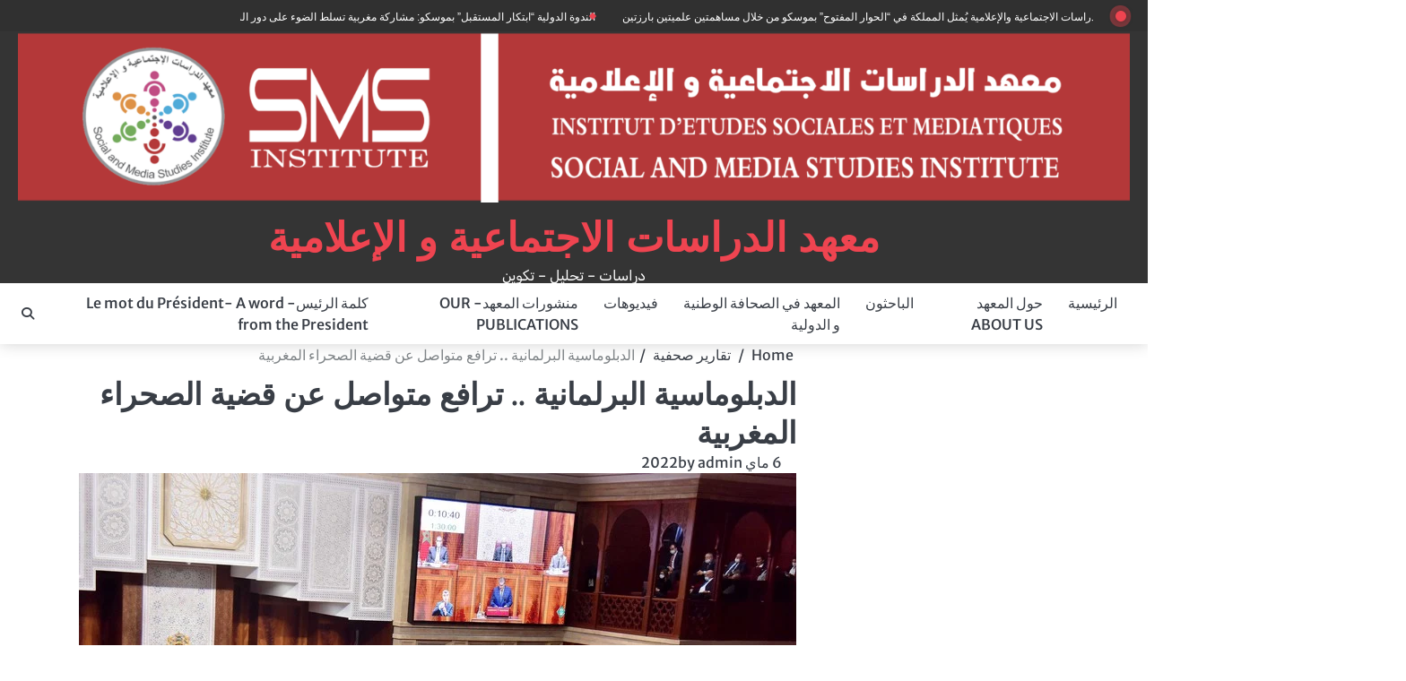

--- FILE ---
content_type: text/html; charset=UTF-8
request_url: https://sms-institute.com/247-2/
body_size: 35861
content:
<!doctype html>
<html dir="rtl" lang="ary">
<head>
	<meta charset="UTF-8">
	<meta name="viewport" content="width=device-width, initial-scale=1">
	<link rel="profile" href="https://gmpg.org/xfn/11">
	<meta name='robots' content='index, follow, max-image-preview:large, max-snippet:-1, max-video-preview:-1' />

	<!-- This site is optimized with the Yoast SEO plugin v22.1 - https://yoast.com/wordpress/plugins/seo/ -->
	<title>الدبلوماسية البرلمانية .. ترافع متواصل عن قضية الصحراء المغربية - معهد الدراسات الاجتماعية و الإعلامية</title>
	<link rel="canonical" href="https://sms-institute.com/247-2/" />
	<meta property="og:locale" content="ar_AR" />
	<meta property="og:type" content="article" />
	<meta property="og:title" content="الدبلوماسية البرلمانية .. ترافع متواصل عن قضية الصحراء المغربية - معهد الدراسات الاجتماعية و الإعلامية" />
	<meta property="og:description" content="جريدة بيان اليوم فرضت التطورات الحاصلة في العلاقات الدولية، والمحيط الجيو-سياسي، ضرورة بروز أطراف جديدة في الدبلوماسية الخارجية للدول، من&hellip;" />
	<meta property="og:url" content="https://sms-institute.com/247-2/" />
	<meta property="og:site_name" content="معهد الدراسات الاجتماعية و الإعلامية" />
	<meta property="article:published_time" content="2022-05-06T19:00:17+00:00" />
	<meta property="article:modified_time" content="2022-05-06T19:06:09+00:00" />
	<meta property="og:image" content="https://sms-institute.com/wp-content/uploads/2022/05/PARLEMENT.webp" />
	<meta property="og:image:width" content="800" />
	<meta property="og:image:height" content="533" />
	<meta property="og:image:type" content="image/webp" />
	<meta name="author" content="admin" />
	<meta name="twitter:label1" content="Written by" />
	<meta name="twitter:data1" content="admin" />
	<meta name="twitter:label2" content="Est. reading time" />
	<meta name="twitter:data2" content="20 minutes" />
	<script type="application/ld+json" class="yoast-schema-graph">{"@context":"https://schema.org","@graph":[{"@type":"Article","@id":"https://sms-institute.com/247-2/#article","isPartOf":{"@id":"https://sms-institute.com/247-2/"},"author":{"name":"admin","@id":"https://sms-institute.com/#/schema/person/77a4a54746e7c6eece2474c96338c6d0"},"headline":"الدبلوماسية البرلمانية .. ترافع متواصل عن قضية الصحراء المغربية","datePublished":"2022-05-06T19:00:17+00:00","dateModified":"2022-05-06T19:06:09+00:00","mainEntityOfPage":{"@id":"https://sms-institute.com/247-2/"},"wordCount":13,"publisher":{"@id":"https://sms-institute.com/#organization"},"image":{"@id":"https://sms-institute.com/247-2/#primaryimage"},"thumbnailUrl":"https://sms-institute.com/wp-content/uploads/2022/05/PARLEMENT.webp","keywords":["الجيوسياسية","الدبلوماسية البرلمانية","الصحراء المغربية","العلاقات الدولية","ترافع","قضية الصحراء"],"articleSection":["تقارير صحفية"],"inLanguage":"ary"},{"@type":"WebPage","@id":"https://sms-institute.com/247-2/","url":"https://sms-institute.com/247-2/","name":"الدبلوماسية البرلمانية .. ترافع متواصل عن قضية الصحراء المغربية - معهد الدراسات الاجتماعية و الإعلامية","isPartOf":{"@id":"https://sms-institute.com/#website"},"primaryImageOfPage":{"@id":"https://sms-institute.com/247-2/#primaryimage"},"image":{"@id":"https://sms-institute.com/247-2/#primaryimage"},"thumbnailUrl":"https://sms-institute.com/wp-content/uploads/2022/05/PARLEMENT.webp","datePublished":"2022-05-06T19:00:17+00:00","dateModified":"2022-05-06T19:06:09+00:00","inLanguage":"ary","potentialAction":[{"@type":"ReadAction","target":["https://sms-institute.com/247-2/"]}]},{"@type":"ImageObject","inLanguage":"ary","@id":"https://sms-institute.com/247-2/#primaryimage","url":"https://sms-institute.com/wp-content/uploads/2022/05/PARLEMENT.webp","contentUrl":"https://sms-institute.com/wp-content/uploads/2022/05/PARLEMENT.webp","width":800,"height":533},{"@type":"WebSite","@id":"https://sms-institute.com/#website","url":"https://sms-institute.com/","name":"معهد الدراسات الاجتماعية و الإعلامية","description":"دراسات - تحليل - تكوين","publisher":{"@id":"https://sms-institute.com/#organization"},"potentialAction":[{"@type":"SearchAction","target":{"@type":"EntryPoint","urlTemplate":"https://sms-institute.com/?s={search_term_string}"},"query-input":"required name=search_term_string"}],"inLanguage":"ary"},{"@type":"Organization","@id":"https://sms-institute.com/#organization","name":"معهد الدراسات الاجتماعية و الإعلامية","url":"https://sms-institute.com/","logo":{"@type":"ImageObject","inLanguage":"ary","@id":"https://sms-institute.com/#/schema/logo/image/","url":"https://sms-institute.com/wp-content/uploads/2022/03/cropped-Sans-titre-10-1.png","contentUrl":"https://sms-institute.com/wp-content/uploads/2022/03/cropped-Sans-titre-10-1.png","width":5648,"height":871,"caption":"معهد الدراسات الاجتماعية و الإعلامية"},"image":{"@id":"https://sms-institute.com/#/schema/logo/image/"}},{"@type":"Person","@id":"https://sms-institute.com/#/schema/person/77a4a54746e7c6eece2474c96338c6d0","name":"admin","image":{"@type":"ImageObject","inLanguage":"ary","@id":"https://sms-institute.com/#/schema/person/image/","url":"https://secure.gravatar.com/avatar/295fd6a99dd4e63ded9aed7f96ebcad4?s=96&d=mm&r=g","contentUrl":"https://secure.gravatar.com/avatar/295fd6a99dd4e63ded9aed7f96ebcad4?s=96&d=mm&r=g","caption":"admin"},"url":"https://sms-institute.com/author/admin/"}]}</script>
	<!-- / Yoast SEO plugin. -->


<link rel="alternate" type="application/rss+xml" title="معهد الدراسات الاجتماعية و الإعلامية &raquo; الخلاصة" href="https://sms-institute.com/feed/" />
<link rel="alternate" type="application/rss+xml" title="معهد الدراسات الاجتماعية و الإعلامية &raquo; خلاصة التعليقات" href="https://sms-institute.com/comments/feed/" />
<link rel="alternate" type="application/rss+xml" title="معهد الدراسات الاجتماعية و الإعلامية &raquo; الدبلوماسية البرلمانية .. ترافع متواصل عن قضية الصحراء المغربية خلاصة التعليقات" href="https://sms-institute.com/247-2/feed/" />
<script>
window._wpemojiSettings = {"baseUrl":"https:\/\/s.w.org\/images\/core\/emoji\/14.0.0\/72x72\/","ext":".png","svgUrl":"https:\/\/s.w.org\/images\/core\/emoji\/14.0.0\/svg\/","svgExt":".svg","source":{"concatemoji":"https:\/\/sms-institute.com\/wp-includes\/js\/wp-emoji-release.min.js?ver=6.4.6"}};
/*! This file is auto-generated */
!function(i,n){var o,s,e;function c(e){try{var t={supportTests:e,timestamp:(new Date).valueOf()};sessionStorage.setItem(o,JSON.stringify(t))}catch(e){}}function p(e,t,n){e.clearRect(0,0,e.canvas.width,e.canvas.height),e.fillText(t,0,0);var t=new Uint32Array(e.getImageData(0,0,e.canvas.width,e.canvas.height).data),r=(e.clearRect(0,0,e.canvas.width,e.canvas.height),e.fillText(n,0,0),new Uint32Array(e.getImageData(0,0,e.canvas.width,e.canvas.height).data));return t.every(function(e,t){return e===r[t]})}function u(e,t,n){switch(t){case"flag":return n(e,"\ud83c\udff3\ufe0f\u200d\u26a7\ufe0f","\ud83c\udff3\ufe0f\u200b\u26a7\ufe0f")?!1:!n(e,"\ud83c\uddfa\ud83c\uddf3","\ud83c\uddfa\u200b\ud83c\uddf3")&&!n(e,"\ud83c\udff4\udb40\udc67\udb40\udc62\udb40\udc65\udb40\udc6e\udb40\udc67\udb40\udc7f","\ud83c\udff4\u200b\udb40\udc67\u200b\udb40\udc62\u200b\udb40\udc65\u200b\udb40\udc6e\u200b\udb40\udc67\u200b\udb40\udc7f");case"emoji":return!n(e,"\ud83e\udef1\ud83c\udffb\u200d\ud83e\udef2\ud83c\udfff","\ud83e\udef1\ud83c\udffb\u200b\ud83e\udef2\ud83c\udfff")}return!1}function f(e,t,n){var r="undefined"!=typeof WorkerGlobalScope&&self instanceof WorkerGlobalScope?new OffscreenCanvas(300,150):i.createElement("canvas"),a=r.getContext("2d",{willReadFrequently:!0}),o=(a.textBaseline="top",a.font="600 32px Arial",{});return e.forEach(function(e){o[e]=t(a,e,n)}),o}function t(e){var t=i.createElement("script");t.src=e,t.defer=!0,i.head.appendChild(t)}"undefined"!=typeof Promise&&(o="wpEmojiSettingsSupports",s=["flag","emoji"],n.supports={everything:!0,everythingExceptFlag:!0},e=new Promise(function(e){i.addEventListener("DOMContentLoaded",e,{once:!0})}),new Promise(function(t){var n=function(){try{var e=JSON.parse(sessionStorage.getItem(o));if("object"==typeof e&&"number"==typeof e.timestamp&&(new Date).valueOf()<e.timestamp+604800&&"object"==typeof e.supportTests)return e.supportTests}catch(e){}return null}();if(!n){if("undefined"!=typeof Worker&&"undefined"!=typeof OffscreenCanvas&&"undefined"!=typeof URL&&URL.createObjectURL&&"undefined"!=typeof Blob)try{var e="postMessage("+f.toString()+"("+[JSON.stringify(s),u.toString(),p.toString()].join(",")+"));",r=new Blob([e],{type:"text/javascript"}),a=new Worker(URL.createObjectURL(r),{name:"wpTestEmojiSupports"});return void(a.onmessage=function(e){c(n=e.data),a.terminate(),t(n)})}catch(e){}c(n=f(s,u,p))}t(n)}).then(function(e){for(var t in e)n.supports[t]=e[t],n.supports.everything=n.supports.everything&&n.supports[t],"flag"!==t&&(n.supports.everythingExceptFlag=n.supports.everythingExceptFlag&&n.supports[t]);n.supports.everythingExceptFlag=n.supports.everythingExceptFlag&&!n.supports.flag,n.DOMReady=!1,n.readyCallback=function(){n.DOMReady=!0}}).then(function(){return e}).then(function(){var e;n.supports.everything||(n.readyCallback(),(e=n.source||{}).concatemoji?t(e.concatemoji):e.wpemoji&&e.twemoji&&(t(e.twemoji),t(e.wpemoji)))}))}((window,document),window._wpemojiSettings);
</script>
<!-- <link rel='stylesheet' id='gs-swiper-css' href='https://sms-institute.com/wp-content/plugins/gs-logo-slider/assets/libs/swiper-js/swiper.min.css?ver=3.6.5' media='all' /> -->
<!-- <link rel='stylesheet' id='gs-tippyjs-css' href='https://sms-institute.com/wp-content/plugins/gs-logo-slider/assets/libs/tippyjs/tippy.css?ver=3.6.5' media='all' /> -->
<!-- <link rel='stylesheet' id='gs-logo-public-css' href='https://sms-institute.com/wp-content/plugins/gs-logo-slider/assets/css/gs-logo.min.css?ver=3.6.5' media='all' /> -->
<link rel="stylesheet" type="text/css" href="//sms-institute.com/wp-content/cache/wpfc-minified/7jakvv3w/bgf9r.css" media="all"/>
<style id='wp-emoji-styles-inline-css'>

	img.wp-smiley, img.emoji {
		display: inline !important;
		border: none !important;
		box-shadow: none !important;
		height: 1em !important;
		width: 1em !important;
		margin: 0 0.07em !important;
		vertical-align: -0.1em !important;
		background: none !important;
		padding: 0 !important;
	}
</style>
<!-- <link rel='stylesheet' id='wp-block-library-rtl-css' href='https://sms-institute.com/wp-includes/css/dist/block-library/style-rtl.min.css?ver=6.4.6' media='all' /> -->
<link rel="stylesheet" type="text/css" href="//sms-institute.com/wp-content/cache/wpfc-minified/qhx79kyp/9uh4n.css" media="all"/>
<style id='wp-block-library-theme-inline-css'>
.wp-block-audio figcaption{color:#555;font-size:13px;text-align:center}.is-dark-theme .wp-block-audio figcaption{color:hsla(0,0%,100%,.65)}.wp-block-audio{margin:0 0 1em}.wp-block-code{border:1px solid #ccc;border-radius:4px;font-family:Menlo,Consolas,monaco,monospace;padding:.8em 1em}.wp-block-embed figcaption{color:#555;font-size:13px;text-align:center}.is-dark-theme .wp-block-embed figcaption{color:hsla(0,0%,100%,.65)}.wp-block-embed{margin:0 0 1em}.blocks-gallery-caption{color:#555;font-size:13px;text-align:center}.is-dark-theme .blocks-gallery-caption{color:hsla(0,0%,100%,.65)}.wp-block-image figcaption{color:#555;font-size:13px;text-align:center}.is-dark-theme .wp-block-image figcaption{color:hsla(0,0%,100%,.65)}.wp-block-image{margin:0 0 1em}.wp-block-pullquote{border-bottom:4px solid;border-top:4px solid;color:currentColor;margin-bottom:1.75em}.wp-block-pullquote cite,.wp-block-pullquote footer,.wp-block-pullquote__citation{color:currentColor;font-size:.8125em;font-style:normal;text-transform:uppercase}.wp-block-quote{border-left:.25em solid;margin:0 0 1.75em;padding-left:1em}.wp-block-quote cite,.wp-block-quote footer{color:currentColor;font-size:.8125em;font-style:normal;position:relative}.wp-block-quote.has-text-align-right{border-left:none;border-right:.25em solid;padding-left:0;padding-right:1em}.wp-block-quote.has-text-align-center{border:none;padding-left:0}.wp-block-quote.is-large,.wp-block-quote.is-style-large,.wp-block-quote.is-style-plain{border:none}.wp-block-search .wp-block-search__label{font-weight:700}.wp-block-search__button{border:1px solid #ccc;padding:.375em .625em}:where(.wp-block-group.has-background){padding:1.25em 2.375em}.wp-block-separator.has-css-opacity{opacity:.4}.wp-block-separator{border:none;border-bottom:2px solid;margin-left:auto;margin-right:auto}.wp-block-separator.has-alpha-channel-opacity{opacity:1}.wp-block-separator:not(.is-style-wide):not(.is-style-dots){width:100px}.wp-block-separator.has-background:not(.is-style-dots){border-bottom:none;height:1px}.wp-block-separator.has-background:not(.is-style-wide):not(.is-style-dots){height:2px}.wp-block-table{margin:0 0 1em}.wp-block-table td,.wp-block-table th{word-break:normal}.wp-block-table figcaption{color:#555;font-size:13px;text-align:center}.is-dark-theme .wp-block-table figcaption{color:hsla(0,0%,100%,.65)}.wp-block-video figcaption{color:#555;font-size:13px;text-align:center}.is-dark-theme .wp-block-video figcaption{color:hsla(0,0%,100%,.65)}.wp-block-video{margin:0 0 1em}.wp-block-template-part.has-background{margin-bottom:0;margin-top:0;padding:1.25em 2.375em}
</style>
<style id='classic-theme-styles-inline-css'>
/*! This file is auto-generated */
.wp-block-button__link{color:#fff;background-color:#32373c;border-radius:9999px;box-shadow:none;text-decoration:none;padding:calc(.667em + 2px) calc(1.333em + 2px);font-size:1.125em}.wp-block-file__button{background:#32373c;color:#fff;text-decoration:none}
</style>
<style id='global-styles-inline-css'>
body{--wp--preset--color--black: #000000;--wp--preset--color--cyan-bluish-gray: #abb8c3;--wp--preset--color--white: #ffffff;--wp--preset--color--pale-pink: #f78da7;--wp--preset--color--vivid-red: #cf2e2e;--wp--preset--color--luminous-vivid-orange: #ff6900;--wp--preset--color--luminous-vivid-amber: #fcb900;--wp--preset--color--light-green-cyan: #7bdcb5;--wp--preset--color--vivid-green-cyan: #00d084;--wp--preset--color--pale-cyan-blue: #8ed1fc;--wp--preset--color--vivid-cyan-blue: #0693e3;--wp--preset--color--vivid-purple: #9b51e0;--wp--preset--gradient--vivid-cyan-blue-to-vivid-purple: linear-gradient(135deg,rgba(6,147,227,1) 0%,rgb(155,81,224) 100%);--wp--preset--gradient--light-green-cyan-to-vivid-green-cyan: linear-gradient(135deg,rgb(122,220,180) 0%,rgb(0,208,130) 100%);--wp--preset--gradient--luminous-vivid-amber-to-luminous-vivid-orange: linear-gradient(135deg,rgba(252,185,0,1) 0%,rgba(255,105,0,1) 100%);--wp--preset--gradient--luminous-vivid-orange-to-vivid-red: linear-gradient(135deg,rgba(255,105,0,1) 0%,rgb(207,46,46) 100%);--wp--preset--gradient--very-light-gray-to-cyan-bluish-gray: linear-gradient(135deg,rgb(238,238,238) 0%,rgb(169,184,195) 100%);--wp--preset--gradient--cool-to-warm-spectrum: linear-gradient(135deg,rgb(74,234,220) 0%,rgb(151,120,209) 20%,rgb(207,42,186) 40%,rgb(238,44,130) 60%,rgb(251,105,98) 80%,rgb(254,248,76) 100%);--wp--preset--gradient--blush-light-purple: linear-gradient(135deg,rgb(255,206,236) 0%,rgb(152,150,240) 100%);--wp--preset--gradient--blush-bordeaux: linear-gradient(135deg,rgb(254,205,165) 0%,rgb(254,45,45) 50%,rgb(107,0,62) 100%);--wp--preset--gradient--luminous-dusk: linear-gradient(135deg,rgb(255,203,112) 0%,rgb(199,81,192) 50%,rgb(65,88,208) 100%);--wp--preset--gradient--pale-ocean: linear-gradient(135deg,rgb(255,245,203) 0%,rgb(182,227,212) 50%,rgb(51,167,181) 100%);--wp--preset--gradient--electric-grass: linear-gradient(135deg,rgb(202,248,128) 0%,rgb(113,206,126) 100%);--wp--preset--gradient--midnight: linear-gradient(135deg,rgb(2,3,129) 0%,rgb(40,116,252) 100%);--wp--preset--font-size--small: 13px;--wp--preset--font-size--medium: 20px;--wp--preset--font-size--large: 36px;--wp--preset--font-size--x-large: 42px;--wp--preset--spacing--20: 0.44rem;--wp--preset--spacing--30: 0.67rem;--wp--preset--spacing--40: 1rem;--wp--preset--spacing--50: 1.5rem;--wp--preset--spacing--60: 2.25rem;--wp--preset--spacing--70: 3.38rem;--wp--preset--spacing--80: 5.06rem;--wp--preset--shadow--natural: 6px 6px 9px rgba(0, 0, 0, 0.2);--wp--preset--shadow--deep: 12px 12px 50px rgba(0, 0, 0, 0.4);--wp--preset--shadow--sharp: 6px 6px 0px rgba(0, 0, 0, 0.2);--wp--preset--shadow--outlined: 6px 6px 0px -3px rgba(255, 255, 255, 1), 6px 6px rgba(0, 0, 0, 1);--wp--preset--shadow--crisp: 6px 6px 0px rgba(0, 0, 0, 1);}:where(.is-layout-flex){gap: 0.5em;}:where(.is-layout-grid){gap: 0.5em;}body .is-layout-flow > .alignleft{float: left;margin-inline-start: 0;margin-inline-end: 2em;}body .is-layout-flow > .alignright{float: right;margin-inline-start: 2em;margin-inline-end: 0;}body .is-layout-flow > .aligncenter{margin-left: auto !important;margin-right: auto !important;}body .is-layout-constrained > .alignleft{float: left;margin-inline-start: 0;margin-inline-end: 2em;}body .is-layout-constrained > .alignright{float: right;margin-inline-start: 2em;margin-inline-end: 0;}body .is-layout-constrained > .aligncenter{margin-left: auto !important;margin-right: auto !important;}body .is-layout-constrained > :where(:not(.alignleft):not(.alignright):not(.alignfull)){max-width: var(--wp--style--global--content-size);margin-left: auto !important;margin-right: auto !important;}body .is-layout-constrained > .alignwide{max-width: var(--wp--style--global--wide-size);}body .is-layout-flex{display: flex;}body .is-layout-flex{flex-wrap: wrap;align-items: center;}body .is-layout-flex > *{margin: 0;}body .is-layout-grid{display: grid;}body .is-layout-grid > *{margin: 0;}:where(.wp-block-columns.is-layout-flex){gap: 2em;}:where(.wp-block-columns.is-layout-grid){gap: 2em;}:where(.wp-block-post-template.is-layout-flex){gap: 1.25em;}:where(.wp-block-post-template.is-layout-grid){gap: 1.25em;}.has-black-color{color: var(--wp--preset--color--black) !important;}.has-cyan-bluish-gray-color{color: var(--wp--preset--color--cyan-bluish-gray) !important;}.has-white-color{color: var(--wp--preset--color--white) !important;}.has-pale-pink-color{color: var(--wp--preset--color--pale-pink) !important;}.has-vivid-red-color{color: var(--wp--preset--color--vivid-red) !important;}.has-luminous-vivid-orange-color{color: var(--wp--preset--color--luminous-vivid-orange) !important;}.has-luminous-vivid-amber-color{color: var(--wp--preset--color--luminous-vivid-amber) !important;}.has-light-green-cyan-color{color: var(--wp--preset--color--light-green-cyan) !important;}.has-vivid-green-cyan-color{color: var(--wp--preset--color--vivid-green-cyan) !important;}.has-pale-cyan-blue-color{color: var(--wp--preset--color--pale-cyan-blue) !important;}.has-vivid-cyan-blue-color{color: var(--wp--preset--color--vivid-cyan-blue) !important;}.has-vivid-purple-color{color: var(--wp--preset--color--vivid-purple) !important;}.has-black-background-color{background-color: var(--wp--preset--color--black) !important;}.has-cyan-bluish-gray-background-color{background-color: var(--wp--preset--color--cyan-bluish-gray) !important;}.has-white-background-color{background-color: var(--wp--preset--color--white) !important;}.has-pale-pink-background-color{background-color: var(--wp--preset--color--pale-pink) !important;}.has-vivid-red-background-color{background-color: var(--wp--preset--color--vivid-red) !important;}.has-luminous-vivid-orange-background-color{background-color: var(--wp--preset--color--luminous-vivid-orange) !important;}.has-luminous-vivid-amber-background-color{background-color: var(--wp--preset--color--luminous-vivid-amber) !important;}.has-light-green-cyan-background-color{background-color: var(--wp--preset--color--light-green-cyan) !important;}.has-vivid-green-cyan-background-color{background-color: var(--wp--preset--color--vivid-green-cyan) !important;}.has-pale-cyan-blue-background-color{background-color: var(--wp--preset--color--pale-cyan-blue) !important;}.has-vivid-cyan-blue-background-color{background-color: var(--wp--preset--color--vivid-cyan-blue) !important;}.has-vivid-purple-background-color{background-color: var(--wp--preset--color--vivid-purple) !important;}.has-black-border-color{border-color: var(--wp--preset--color--black) !important;}.has-cyan-bluish-gray-border-color{border-color: var(--wp--preset--color--cyan-bluish-gray) !important;}.has-white-border-color{border-color: var(--wp--preset--color--white) !important;}.has-pale-pink-border-color{border-color: var(--wp--preset--color--pale-pink) !important;}.has-vivid-red-border-color{border-color: var(--wp--preset--color--vivid-red) !important;}.has-luminous-vivid-orange-border-color{border-color: var(--wp--preset--color--luminous-vivid-orange) !important;}.has-luminous-vivid-amber-border-color{border-color: var(--wp--preset--color--luminous-vivid-amber) !important;}.has-light-green-cyan-border-color{border-color: var(--wp--preset--color--light-green-cyan) !important;}.has-vivid-green-cyan-border-color{border-color: var(--wp--preset--color--vivid-green-cyan) !important;}.has-pale-cyan-blue-border-color{border-color: var(--wp--preset--color--pale-cyan-blue) !important;}.has-vivid-cyan-blue-border-color{border-color: var(--wp--preset--color--vivid-cyan-blue) !important;}.has-vivid-purple-border-color{border-color: var(--wp--preset--color--vivid-purple) !important;}.has-vivid-cyan-blue-to-vivid-purple-gradient-background{background: var(--wp--preset--gradient--vivid-cyan-blue-to-vivid-purple) !important;}.has-light-green-cyan-to-vivid-green-cyan-gradient-background{background: var(--wp--preset--gradient--light-green-cyan-to-vivid-green-cyan) !important;}.has-luminous-vivid-amber-to-luminous-vivid-orange-gradient-background{background: var(--wp--preset--gradient--luminous-vivid-amber-to-luminous-vivid-orange) !important;}.has-luminous-vivid-orange-to-vivid-red-gradient-background{background: var(--wp--preset--gradient--luminous-vivid-orange-to-vivid-red) !important;}.has-very-light-gray-to-cyan-bluish-gray-gradient-background{background: var(--wp--preset--gradient--very-light-gray-to-cyan-bluish-gray) !important;}.has-cool-to-warm-spectrum-gradient-background{background: var(--wp--preset--gradient--cool-to-warm-spectrum) !important;}.has-blush-light-purple-gradient-background{background: var(--wp--preset--gradient--blush-light-purple) !important;}.has-blush-bordeaux-gradient-background{background: var(--wp--preset--gradient--blush-bordeaux) !important;}.has-luminous-dusk-gradient-background{background: var(--wp--preset--gradient--luminous-dusk) !important;}.has-pale-ocean-gradient-background{background: var(--wp--preset--gradient--pale-ocean) !important;}.has-electric-grass-gradient-background{background: var(--wp--preset--gradient--electric-grass) !important;}.has-midnight-gradient-background{background: var(--wp--preset--gradient--midnight) !important;}.has-small-font-size{font-size: var(--wp--preset--font-size--small) !important;}.has-medium-font-size{font-size: var(--wp--preset--font-size--medium) !important;}.has-large-font-size{font-size: var(--wp--preset--font-size--large) !important;}.has-x-large-font-size{font-size: var(--wp--preset--font-size--x-large) !important;}
.wp-block-navigation a:where(:not(.wp-element-button)){color: inherit;}
:where(.wp-block-post-template.is-layout-flex){gap: 1.25em;}:where(.wp-block-post-template.is-layout-grid){gap: 1.25em;}
:where(.wp-block-columns.is-layout-flex){gap: 2em;}:where(.wp-block-columns.is-layout-grid){gap: 2em;}
.wp-block-pullquote{font-size: 1.5em;line-height: 1.6;}
</style>
<!-- <link rel='stylesheet' id='swpm.common-css' href='https://sms-institute.com/wp-content/plugins/simple-membership/css/swpm.common.css?ver=4.4.2' media='all' /> -->
<!-- <link rel='stylesheet' id='bright-news-slick-css-css' href='https://sms-institute.com/wp-content/themes/bright-news/assets/css/slick.min.css?ver=1.8.0' media='all' /> -->
<!-- <link rel='stylesheet' id='bright-news-font-awesome-css-css' href='https://sms-institute.com/wp-content/themes/bright-news/assets/css/fontawesome.min.css?ver=6.4.2' media='all' /> -->
<!-- <link rel='stylesheet' id='bright-news-conveyor-ticker-css-css' href='https://sms-institute.com/wp-content/themes/bright-news/assets/css/ConveyorTicker.min.css?ver=1.1.0' media='all' /> -->
<!-- <link rel='stylesheet' id='bright-news-google-fonts-css' href='https://sms-institute.com/wp-content/fonts/75615d7de72ca0ff86040529c7351f78.css' media='all' /> -->
<!-- <link rel='stylesheet' id='bright-news-style-css' href='https://sms-institute.com/wp-content/themes/bright-news/style.css?ver=1.1.3' media='all' /> -->
<link rel="stylesheet" type="text/css" href="//sms-institute.com/wp-content/cache/wpfc-minified/g5k0s1yn/2emys.css" media="all"/>
<style id='bright-news-style-inline-css'>

    /* Color */
    :root {
        --header-color: #ef4450;
    }
    
    /* Typograhpy */
    :root {
        --font-heading: "Lora", serif;
        --font-main: -apple-system, BlinkMacSystemFont,"Merriweather Sans", "Segoe UI", Roboto, Oxygen-Sans, Ubuntu, Cantarell, "Helvetica Neue", sans-serif;
    }

    body,
	button, input, select, optgroup, textarea {
        font-family: "Merriweather Sans", serif;
	}

	.site-title a {
        font-family: "Maitree", serif;
	}
    
	.site-description {
        font-family: "Rubik", serif;
	}
    
</style>
<script src='//sms-institute.com/wp-content/cache/wpfc-minified/2b2de4bf/2emys.js' type="text/javascript"></script>
<!-- <script src="https://sms-institute.com/wp-includes/js/jquery/jquery.min.js?ver=3.7.1" id="jquery-core-js"></script> -->
<!-- <script src="https://sms-institute.com/wp-includes/js/jquery/jquery-migrate.min.js?ver=3.4.1" id="jquery-migrate-js"></script> -->
<!-- <script src="https://sms-institute.com/wp-content/themes/bright-news/assets/js/custom.min.js?ver=1" id="bright-news-custom-script-js"></script> -->
<link rel="https://api.w.org/" href="https://sms-institute.com/wp-json/" /><link rel="alternate" type="application/json" href="https://sms-institute.com/wp-json/wp/v2/posts/247" /><link rel="EditURI" type="application/rsd+xml" title="RSD" href="https://sms-institute.com/xmlrpc.php?rsd" />
<meta name="generator" content="WordPress 6.4.6" />
<link rel='shortlink' href='https://sms-institute.com/?p=247' />
<link rel="alternate" type="application/json+oembed" href="https://sms-institute.com/wp-json/oembed/1.0/embed?url=https%3A%2F%2Fsms-institute.com%2F247-2%2F" />
<link rel="alternate" type="text/xml+oembed" href="https://sms-institute.com/wp-json/oembed/1.0/embed?url=https%3A%2F%2Fsms-institute.com%2F247-2%2F&#038;format=xml" />
<link rel="pingback" href="https://sms-institute.com/xmlrpc.php">
<style type="text/css" id="breadcrumb-trail-css">.breadcrumbs ul li::after {content: "/";}</style>
<style>.recentcomments a{display:inline !important;padding:0 !important;margin:0 !important;}</style><link rel="icon" href="https://sms-institute.com/wp-content/uploads/2022/03/cropped-78176462_971687123212963_670638815190188032_n-1-32x32.png" sizes="32x32" />
<link rel="icon" href="https://sms-institute.com/wp-content/uploads/2022/03/cropped-78176462_971687123212963_670638815190188032_n-1-192x192.png" sizes="192x192" />
<link rel="apple-touch-icon" href="https://sms-institute.com/wp-content/uploads/2022/03/cropped-78176462_971687123212963_670638815190188032_n-1-180x180.png" />
<meta name="msapplication-TileImage" content="https://sms-institute.com/wp-content/uploads/2022/03/cropped-78176462_971687123212963_670638815190188032_n-1-270x270.png" />
</head>

<body class="rtl post-template-default single single-post postid-247 single-format-standard wp-custom-logo wp-embed-responsive left-sidebar light-mode">

		<div id="page" class="site">

		<a class="skip-link screen-reader-text" href="#primary">Skip to content</a>

		<div id="loader" class="loader-1">
			<div class="loader-container">
				<div id="preloader">
				</div>
			</div>
		</div><!-- #loader -->

		<header id="masthead" class="site-header">
					<div id="bright_news_flash_news_section" class="bright-news-top-header">
			<div class="section-wrapper">
				<div class="bright-news-top-header-container ">
					<div class="top-header-left">
						<div class="flash-news-section ascendoor-customizer-section">
							<div class="conveyor-ticker">
								<div class="conveyor-ticker-label">
									<div class="pulsating-circle"></div>
									<div class="js-conveyor">
										<ul>
																							<li><a href="https://sms-institute.com/%d8%b1%d8%a4%d9%8a%d8%a9-%d9%84%d8%a5%d8%b5%d9%84%d8%a7%d8%ad-%d8%a7%d9%84%d9%85%d9%86%d8%b8%d9%88%d9%85%d8%a9-%d8%a7%d9%84%d8%a7%d9%86%d8%aa%d8%ae%d8%a7%d8%a8%d9%8a%d8%a9-%d8%a8%d8%a7%d9%84%d9%85/">رؤية لإصلاح المنظومة الانتخابية بالمغرب</a></li>
																								<li><a href="https://sms-institute.com/%d9%85%d8%b0%d9%83%d8%b1%d8%a9-%d8%a7%d8%b3%d8%aa%d8%b1%d8%a7%d8%aa%d9%8a%d8%ac%d9%8a%d8%a9-%d8%aa%d8%b5%d9%88%d8%b1-%d9%84%d9%84%d9%86%d9%85%d9%88%d8%af%d8%ac-%d8%b3%d9%8a%d8%a7%d8%b3%d9%8a-%d9%85/">مذكرة استراتيجية: تصور لنموذج سياسي مغربي، من الدولة الراعية الى الدولة القائدة للتنمية</a></li>
																								<li><a href="https://sms-institute.com/%d8%a8%d9%84%d8%a7%d8%ba-%d8%b5%d8%ad%d9%81%d9%8a-communique-de-presse-press-release/">بلاغ صحفي- COMMUNIQUÉ DE PRESSE- PRESS RELEASE-</a></li>
																								<li><a href="https://sms-institute.com/%d9%85%d8%b9%d9%87%d8%af-%d8%a7%d9%84%d8%af%d8%b1%d8%a7%d8%b3%d8%a7%d8%aa-%d8%a7%d9%84%d8%a7%d8%ac%d8%aa%d9%85%d8%a7%d8%b9%d9%8a%d8%a9-%d9%88%d8%a7%d9%84%d8%a5%d8%b9%d9%84%d8%a7%d9%85%d9%8a%d8%a9/">معهد الدراسات الاجتماعية والإعلامية يُمثل المملكة في &#8220;الحوار المفتوح&#8221; بموسكو من خلال مساهمتين علميتين بارزتين</a></li>
																								<li><a href="https://sms-institute.com/%d8%a7%d9%84%d9%86%d8%af%d9%88%d8%a9-%d8%a7%d9%84%d8%af%d9%88%d9%84%d9%8a%d8%a9-%d8%a7%d8%a8%d8%aa%d9%83%d8%a7%d8%b1-%d8%a7%d9%84%d9%85%d8%b3%d8%aa%d9%82%d8%a8%d9%84-%d8%a8%d9%85%d9%88%d8%b3%d9%83/">الندوة الدولية &#8220;ابتكار المستقبل&#8221; بموسكو: مشاركة مغربية تسلط الضوء على دور الشباب في تشكيل المستقبل</a></li>
																						</ul>
									</div>
								</div>
							</div>
						</div>
					</div>
					<div class="top-header-right">
						<div class="header-social-icon">
							<div class="header-social-icon-container">
								<ul id="menu-vbn" class="social-links"><li id="menu-item-1100" class="menu-item menu-item-type-custom menu-item-object-custom menu-item-home menu-item-1100"><a href="https://sms-institute.com"><span class="screen-reader-text">الرئيسية</span></a></li>
<li id="menu-item-1102" class="menu-item menu-item-type-post_type menu-item-object-page menu-item-1102"><a href="https://sms-institute.com/%d8%ad%d9%88%d9%84-%d8%a7%d9%84%d9%85%d8%b9%d9%87%d8%af-2/"><span class="screen-reader-text">حول المعهد</span></a></li>
<li id="menu-item-1104" class="menu-item menu-item-type-post_type menu-item-object-page menu-item-1104"><a href="https://sms-institute.com/about-us/"><span class="screen-reader-text">ABOUT US</span></a></li>
<li id="menu-item-1105" class="menu-item menu-item-type-post_type menu-item-object-page menu-item-1105"><a href="https://sms-institute.com/publication-%d9%85%d9%86%d8%b4%d9%88%d8%b1%d8%a7%d8%aa/"><span class="screen-reader-text">PUBLICATION منشورات</span></a></li>
</ul>							</div>
						</div>
					</div>
				</div>	
			</div>
		</div>
								<div class="bright-news-middle-header no-bigyapaan">
								<div class="section-wrapper">
					<div class="bright-news-middle-header-wrapper no-bigyapaan">
						<div class="site-branding">
															<div class="site-logo">
									<a href="https://sms-institute.com/" class="custom-logo-link" rel="home"><img width="5648" height="871" src="https://sms-institute.com/wp-content/uploads/2022/03/cropped-Sans-titre-10-1.png" class="custom-logo" alt="معهد الدراسات الاجتماعية و الإعلامية" decoding="async" fetchpriority="high" srcset="https://sms-institute.com/wp-content/uploads/2022/03/cropped-Sans-titre-10-1.png 5648w, https://sms-institute.com/wp-content/uploads/2022/03/cropped-Sans-titre-10-1-300x46.png 300w, https://sms-institute.com/wp-content/uploads/2022/03/cropped-Sans-titre-10-1-1024x158.png 1024w, https://sms-institute.com/wp-content/uploads/2022/03/cropped-Sans-titre-10-1-768x118.png 768w, https://sms-institute.com/wp-content/uploads/2022/03/cropped-Sans-titre-10-1-1536x237.png 1536w, https://sms-institute.com/wp-content/uploads/2022/03/cropped-Sans-titre-10-1-2048x316.png 2048w" sizes="(max-width: 5648px) 100vw, 5648px" /></a>								</div>
														<div class="site-identity">
																	<p class="site-title"><a href="https://sms-institute.com/" rel="home">معهد الدراسات الاجتماعية و الإعلامية</a></p>
																		<p class="site-description">دراسات &#8211; تحليل &#8211; تكوين</p>
															</div>	
						</div>
											</div>	
				</div>	
			</div>		
			<!-- end of site-branding -->

			<div class="bright-news-navigation">
				<div class="section-wrapper"> 
					<div class="bright-news-navigation-container">
						<nav id="site-navigation" class="main-navigation">
							<button class="menu-toggle" aria-controls="primary-menu" aria-expanded="false">
								<span class="ham-icon"></span>
								<span class="ham-icon"></span>
								<span class="ham-icon"></span>
							</button>
							<div class="navigation-area">
								<div class="menu-bn-container"><ul id="primary-menu" class="menu"><li id="menu-item-89" class="menu-item menu-item-type-custom menu-item-object-custom menu-item-home menu-item-89"><a href="https://sms-institute.com/">الرئيسية</a></li>
<li id="menu-item-92" class="menu-item menu-item-type-post_type menu-item-object-page menu-item-92"><a href="https://sms-institute.com/%d8%ad%d9%88%d9%84-%d8%a7%d9%84%d9%85%d8%b9%d9%87%d8%af/">حول المعهد ABOUT US</a></li>
<li id="menu-item-90" class="menu-item menu-item-type-post_type menu-item-object-page menu-item-90"><a href="https://sms-institute.com/%d8%a7%d9%84%d8%a8%d8%a7%d8%ad%d8%ab%d9%88%d9%86/">الباحثون</a></li>
<li id="menu-item-773" class="menu-item menu-item-type-post_type menu-item-object-page menu-item-773"><a href="https://sms-institute.com/%d8%a7%d9%84%d9%85%d8%b9%d9%87%d8%af-%d9%81%d9%8a-%d8%a7%d9%84%d8%b5%d8%ad%d8%a7%d9%81%d8%a9-%d8%a7%d9%84%d9%88%d8%b7%d9%86%d9%8a%d8%a9-%d9%88-%d8%a7%d9%84%d8%af%d9%88%d9%84%d9%8a%d8%a9/">المعهد في الصحافة الوطنية و الدولية</a></li>
<li id="menu-item-1052" class="menu-item menu-item-type-taxonomy menu-item-object-category menu-item-1052"><a href="https://sms-institute.com/category/%d9%81%d9%8a%d8%af%d9%8a%d9%88%d9%87%d8%a7%d8%aa/">فيديوهات</a></li>
<li id="menu-item-1054" class="menu-item menu-item-type-custom menu-item-object-custom menu-item-1054"><a href="https://journals.sms-institute.com/publications">منشورات المعهد- OUR PUBLICATIONS</a></li>
<li id="menu-item-1138" class="menu-item menu-item-type-post_type menu-item-object-page menu-item-1138"><a href="https://sms-institute.com/%d9%83%d9%84%d9%85%d8%a9-%d8%a7%d9%84%d8%b1%d8%a6%d9%8a%d8%b3-le-mot-du-president-a-word-from-the-president/">كلمة الرئيس- Le mot du Président- A word from the President</a></li>
</ul></div>							</div>
						</nav><!-- #site-navigation -->
						<div class="bright-news-header-search">
							<div class="header-search-wrap">
								<a href="#" class="search-icon"><i class="fa fa-search" aria-hidden="true"></i></a>
								<div class="header-search-form">
									<form role="search" method="get" class="search-form" action="https://sms-institute.com/">
				<label>
					<span class="screen-reader-text">البحث عن:</span>
					<input type="search" class="search-field" placeholder="بحث &hellip;" value="" name="s" />
				</label>
				<input type="submit" class="search-submit" value="بحث" />
			</form>								</div>
							</div>
						</div>
					</div>
				</div>
			</div>
			<!-- end of navigation -->
		</header><!-- #masthead -->

			<div class="bright-news-main-wrapper">
			<div class="section-wrapper">
				<div class="bright-news-container-wrapper">
					<main id="primary" class="site-main">

			
<article id="post-247" class="post-247 post type-post status-publish format-standard has-post-thumbnail hentry category-11 tag-18 tag-15 tag-14 tag-17 tag-13 tag-16">
	<nav role="navigation" aria-label="Breadcrumbs" class="breadcrumb-trail breadcrumbs" itemprop="breadcrumb"><ul class="trail-items" itemscope itemtype="http://schema.org/BreadcrumbList"><meta name="numberOfItems" content="3" /><meta name="itemListOrder" content="Ascending" /><li itemprop="itemListElement" itemscope itemtype="http://schema.org/ListItem" class="trail-item trail-begin"><a href="https://sms-institute.com/" rel="home" itemprop="item"><span itemprop="name">Home</span></a><meta itemprop="position" content="1" /></li><li itemprop="itemListElement" itemscope itemtype="http://schema.org/ListItem" class="trail-item"><a href="https://sms-institute.com/category/%d8%aa%d9%82%d8%a7%d8%b1%d9%8a%d8%b1-%d8%b5%d8%ad%d9%81%d9%8a%d8%a9/" itemprop="item"><span itemprop="name">تقارير صحفية</span></a><meta itemprop="position" content="2" /></li><li itemprop="itemListElement" itemscope itemtype="http://schema.org/ListItem" class="trail-item trail-end"><span itemprop="item"><span itemprop="name">الدبلوماسية البرلمانية .. ترافع متواصل عن قضية الصحراء المغربية</span></span><meta itemprop="position" content="3" /></li></ul></nav>			<header class="entry-header">
			<h1 class="entry-title">الدبلوماسية البرلمانية .. ترافع متواصل عن قضية الصحراء المغربية</h1>		</header><!-- .entry-header -->
					<div class="entry-meta">
				<span class="post-date"><a href="https://sms-institute.com/247-2/"><i class="fa fa-calendar-check-o"  aria-hidden="true"></i><time class="entry-date published" datetime="2022-05-06T20:00:17+01:00">6 ماي 2022</time><time class="updated" datetime="2022-05-06T20:06:09+01:00">6 ماي 2022</time></a></span><span class="post-author"><span>by </span><a href="https://sms-institute.com/author/admin/">admin</a></span>			</div><!-- .entry-meta -->
				
	
			<div class="post-thumbnail">
				<img width="800" height="533" src="https://sms-institute.com/wp-content/uploads/2022/05/PARLEMENT.webp" class="attachment-post-thumbnail size-post-thumbnail wp-post-image" alt="" decoding="async" srcset="https://sms-institute.com/wp-content/uploads/2022/05/PARLEMENT.webp 800w, https://sms-institute.com/wp-content/uploads/2022/05/PARLEMENT-300x200.webp 300w, https://sms-institute.com/wp-content/uploads/2022/05/PARLEMENT-768x512.webp 768w" sizes="(max-width: 800px) 100vw, 800px" />			</div><!-- .post-thumbnail -->

		
	<div class="entry-content">
		<div class="entry-content">
<p>جريدة بيان اليوم</p>
<p><strong>فرضت التطورات الحاصلة في العلاقات الدولية، والمحيط الجيو-سياسي، ضرورة بروز أطراف جديدة في الدبلوماسية الخارجية للدول، من بينها الدبلوماسية الموازية للبرلمان، وفي هذا الصدد نستحضر النموذج المغربي، ذلك، أن مؤسسة البرلمان (مجلس النواب، ومجلس المستشارين) انخرطت بشكل ملفت، من أجل خدمة مصالح البلاد في الخارج، لاسيما الدفاع والترافع والتعريف بملف الصحراء المغربية.</strong></p>
<p>وشهدت الدبلوماسية البرلمانية نشاطا خاصا، مع تولي جلالة الملك محمد السادس مقاليد الحكم خلفا لوالده الملك الراحل الحسن الثاني، حيث أصبح التحرك الدبلوماسي البرلماني يوازي الدبلوماسية الحكومية التي تشتغل في نطاق استراتيجي بإشراف ملكي مباشر.</p>
<p>ومكنت هذه الخطوة من استثمار البرلمانيين في الغرفتين معا كل مؤهلاتهم في بناء علاقات صداقة فاعلة، استنادا إلى تبادل روابط الثقة، وتحقيق الانتشار الفعال، واختراق الفضاءات العربية، والمتوسطية، والأوروبية، والأمريكية الشمالية والجنوبية، والآسيوية.</p>
<p>وأكد جلالة الملك محمد السادس في خطابه للبرلمان، بمناسبة افتتاح السنة التشريعية الرابعة 2005-2006 “ضرورة تنشيط العمل البرلماني على جميع مستوياته: تشريعيا، إصلاحيا، ومراقبة مسؤولة، وتأطيرا ميدانيا، ودبلوماسية موازية مقدامة، تستهدف جعل التطور الديمقراطي في خدمة الدفاع عن مغربية الصحراء”.</p>
<p>وأسند الدستور المغربي لسنة 2011، اختصاصات متقدمة وهامة للمؤسسة التشريعية في مجال العلاقات الدولية، وهو ما يؤكده الفصل 68، الذي يشير إلى عقد جلسات مشتركة بين مجلس النواب والمستشارين للاستماع إلى خطب رؤساء الدول والحكومات الأجنبية.</p>
<p>ويضمن الفصل 10 من الدستور أيضا، للمعارضة البرلمانية مكانة تخولها حقوقا، من شأنها تمكينها من النهوض بمهامها، على الوجه الأكمل، في العمل البرلماني والحياة السياسية، والتي من بينها “المساهمة الفعالة في الدبلوماسية البرلمانية، للدفاع عن القضايا العادلة للوطن ومصالحه الحيوية”.</p>
<p>إلى جانب ذلك، خول الفصل 55 من الدستور للبرلمان، المصادقة على معاهدات السلم أو الاتحاد، أو التي تهم رسم الحدود، ومعاهدات التجارة، أو تلك التي تترتب عليها تكاليف تلزم مالية الدولة، أو يستلزم تطبيقها اتخاذ تدابير تشريعية، أو تتعلق بحقوق وحريات المواطنات والمواطنين العامة أو الخاصة.</p>
<p>وبموجب دستور 2011، فإن صلاحيات البرلمان أصبحت واسعة في مجال السياسة الخارجية التي يؤطر فلسفتها جلالة الملك محمد السادس، من خلال توجهات تحمي مصالح البلاد، خصوصا الوحدة الترابية للمغرب، والدفاع عن ملف الصحراء.</p>
<p>ومن هنا، فإن الدبلوماسية البرلمانية، تبدل مجهودات متواصلة إلى جانب وزارة الخارجية المغربية، لكسب التأييد الإيجابي لمصالح البلاد في الخارج، التي لا تميز بين فرق المعارضة أو الأغلبية، لأن القضايا الوطنية تستدعي توحيد الصفوف لمواجهة كل المناورات التي يقودها خصوم المغرب في المؤسسات التمثيلية في العالم.</p>
<p>وهكذا، فإن البرلمان المغربي ليس فضاء للتشريع والرقابة والمساءلة فقط، ولا يمكن للصور والفيديوهات التي يتم تقاسمها في وسائل التواصل الاجتماعي، توثق لمشاهد الشد والجذب السياسي أن تلخص وتقزم دور هذه المؤسسة في الجلسات العلنية التي تشهد سجالات بين الأغلبية الحكومية والفرق والمجموعات النيابية، بل بات قوة تشتغل ضمن الآلة الدبلوماسية في الخارج.</p>
<p>وتمكن البرلمان المغربي بمجلسيه، عبر عدة سنوات، من بناء شبكة واسعة من العلاقات، والمصالح المتبادلة مع مختلف شعوب دول العالم، معلنا مع كل مرة عن زيارة أو استقبال وفود أجنبية، تدعم المسار السياسي والديمقراطي للبلاد، وتؤيد مبادرة الحكم الذاتي بالصحراء المغربية.</p>
<p>وبات البرلمانيون المغاربة يشاركون في العديد من المنتديات والمؤتمرات الدولية المنظمة من قبل مؤسسات تشريعية أخرى، باعتبارها الممثل الشرعي للشعوب. ومن القضايا التي تهتم بها الدبلوماسية البرلمانية المغربية، نجد مواضيع حقوق الإنسان، والبيئة، والاقتصاد، والديمقراطية، والهجرة، والجريمة المنظمة، والإرهاب، والأمن..</p>
<p>لجن الصداقات البرلمانية</p>
<p>خلق البرلمان المغربي، مجموعة من لجن الصداقات البرلمانية العديدة مع دول القارات الخمس، ساهمت بشكل كبير في التعريف خصوصا بقضية الوحدة الترابية للمغرب، والحاجة إلى دعم المقترح الجدي للمملكة، المتمثل في الحكم الذاتي بالأقاليم الجنوبية، لأنه أحد الخطوات الرزينة والعقلانية، الكفيلة بتجنيب المنطقة هزات أمنية، تكون لها عواقبا وخيمة على إفريقيا وأوروبا والعالم العربي، على اعتبار المحيط الإقليمي يعرف انتشارا خطيرا لظاهرة التطرف والإرهاب في دول الساحل والصحراء، ونشاط قادة البوليساريو في هذه التنظيمات الجهادية أصبح متقدما جدا، يجب الحذر منه.</p>
<p>وكان للبرلمانيين المغاربة دورا كبيرا في اعتراض الكثير من القرارات التي لم تكن في صالح الوحدة الترابية بالبرلمان الأوروبي، والاتحاد الإفريقي، والعربي.. وهو ما يضيق الخناق على عناصر جبهة البوليساريو، وداعميها، الذين يحشدون الدعم للتصويت على قرارات لا تخدم مصالح المغرب.</p>
<p>وتفاجأ أعداء المغرب في السنوات الأخيرة، من حجم التفاعل والحضور الوازن للبرلمان المغربي، الذي لا يتردد في الاستجابة لمختلف الدعوات لتمثيل البلاد في اللقاءات الدولية التي تشكل فرصة للتعريف بقضية الصحراء، وتقديم الصورة الحقيقية عن الوضع في المنطقة التي يستتب فيها الأمن، وتواصل بها أوراش التنمية لفائدة الساكنة، في الوقت الذي يتم فيه احتجاز عائلات صحراوية مغربية بمخيمات تندوف على الأراضي الجزائرية، في أوضاع إنسانية يرثى لها، وفق العديد من تقارير منظمات حقوق الإنسان.</p>
<p>وأربكت هذه الدينامية حسابات الأعداء، نظرا لإعادة بناء علاقات قوية، لاسيما في قارة أمريكا الجنوبية، والإفريقية، بفضل مبادرات جلالة الملك الشخصية -وهو ما أصبح يصطلح عليه بالدبلوماسية الملكية في الأدبيات المغربية-، إلى جانب تكامل جهود الدبلوماسية الحكومية والبرلمانية، فضلا عن دبلوماسية الأحزاب السياسية.</p>
<p>واستطاع البرلمان المغربي عن طريق تشكيل مجموعات الأخوة والصداقة البرلمانية، وبناء شعب برلمانية وطنية، تسجيل حضوره بالتجاوب والتفاعل والمواكبة، من خلال التواصل المستمر والدائم إلى اليوم، باستقبال وفود برلمانية للدول، أو الذهاب لزيارتها، حاملين حزمة من الأفكار والتصورات والمشاريع والمقترحات، قوامها تبادل المصالح وبناء علاقات متينة وفق الشرعية والقانون الدولي والمبادئ والقيم والمواثيق الإنسانية والأخلاقية المشتركة، والتي راكم فيها المغرب تجربة مهمة.</p>
<p>وتشير الوثائق التاريخية أن أول اتفاقية صداقة تم توقيعها في 2 يوليوز 1998 مع دولة إسبانيا من أجل الصداقة والتعاون بين مجلس النواب المغربي ونظيره الإسباني، أعقبتها اتفاقيات أخرى مع توالي الولايات التشريعية.</p>
<p>ومن بين الشعب الوطنية الدائمة التي ينشط فيها البرلمان المغربي بشكل دوري نجد؛ الاتحاد البرلماني الدولي، والاتحاد البرلماني العربي، والاتحاد البرلماني الإفريقي، والبرلمان الإفريقي، والبرلمان العربي، ومجلس الشورى المغاربي، والجمعية البرلمانية للبحر الأبيض المتوسط، واتحاد مجالس الدول الأعضاء في منظمة التعاون الإسلامي، واللجنة البرلمانية المشتركة بين البرلمان المغربي والبرلمان الأوروبي، والجمعية البرلمانية لمنظمة حلف شمال الأطلسي، وبرلمان أمريكا الوسطى، والفرع البرلماني للجمعية الدولية للبرلمانيين من أجل السلام، والجمعية البرلمانية لمجلس أوروبا، والجمعية البرلمانية لمنظمة الأمن والتعاون بأوروبا، وبرلمان أمريكا اللاتينية والكراييب، وبرلمان الأنديز.</p>
<p>وتعد الشعب الوطنية بمثابة الآلية المؤسساتية التي يعتمدها مجلس النواب في مختلف أنظمة المنظمات البرلمانية، حيث يقوم المجلس في مستهل كل ولاية تشريعية بتشكيل شعب وطنية لتمثيله لدى المنظمات البرلمانية الدولية والإقليمية التي هو عضو فيها، ويتم انتداب أعضائها على أساس التمثيل السياسي للفرق والمجموعات النيابية، طبقا لمقتضيات المادة 298 من النظام الداخلي لمجلس النواب ذات الصلة.</p>
<p>ويشهد تاريخ عدد مهم من الهيئات البرلمانية الدولية على تأسيس البرلمان المغربي لها، بل تمكن من رئاستها وقيادة البعض منها، من قبيل ترأس مجلس نواب الاتحاد البرلماني الدولي (2011-2014)، ورئاسة جمعية الاتحاد من أجل المتوسط، والجمعية البرلمانية للبحر الأبيض المتوسط، والاتحاد البرلماني الإفريقي، والاتحاد البرلماني لمنظمة التعاون الإسلامي، والاتحاد البرلماني العربي.</p>
<p>وتولى المغرب رسميا، في شهر أبريل 2022، بستراسبورغ، رئاسة الجمعية البرلمانية للاتحاد من أجل المتوسط، وذلك في شخص رئيس مجلس النواب، راشيد الطالبي العلمي.</p>
<p>وجرى التسليم الرسمي لرئاسة هذه الهيئة إلى المغرب خلال اجتماع وفد البحر الأبيض المتوسط الذي ترأسته روبرتا ميتسولا، رئيسة البرلمان الأوروبي، وذلك بحضور نائبة الرئيسة، بينا باسييرنو، وعدد من المسؤولين البرلمانيين الأوروبيين.</p>
<p>نسف أطروحة البوليساريو</p>
<p>يعرف البرلمان المغربي تقدما واضحا في المجال الدبلوماسي، حيث يشارك في عدد كبير من المؤتمرات العامة، والمنتديات المتخصصة، واجتماعات اللجن التنفيذية، واللجن المتفرعة عن هذه المنظمات.</p>
<p>ونجح انطلاقا من مجموعات الصداقة أن يكسب ثقة العديد من برلمانيي المؤسسات التشريعية بدول أجنبية، ناهيك عن ربط علاقات بينشخصية، تساهم في إقناعهم بالطرح المغربي، خصوصا في ملف قضية الصحراء المغربية.</p>
<p>وتشتغل الدبلوماسية البرلمانية بصرامة على هذا المستوى، لأنه لا مجال للخطأ والتهاون في المصالح العليا للبلاد، من ثم فإن التنقل نحو الدول الأجنبية ليس “للتنزه” أو “السياحة”، ولكن لخدمة الملفات الوطنية عن طريق تبادل التجارب والخبرات والوثائق وتنسيق المواقف في المنتديات الدولية والإقليمية.</p>
<p>ونجد العديد من المواقف الوطنية التي كانت فيها جرأة في الدفاع عن المغرب من قبل برلمانيين انتفضوا رفضا لحضور ما يسمون أنفسهم بممثلي جبهة البوليساريو الانفصالية (بالبرلمان الأوروبي، والإفريقي)، ونسف مشاريعهم الوهمية أثناء عملية التصويت والمصادقة، ومثل هكذا مواقف تقوي الحس الوطني النزيه والمسؤول، تجاه مصلحة البلاد في الخارج.</p>
<p>ومع توالي الدورات التشريعية، بدأت الأجيال البرلمانية تدرك حجم المسؤولية الملقاة على عاتقها على المستوى الدبلوماسي، خصوصا في الدفاع عن المصالح الكبرى للمغرب، وفي مقدمتها الوحدة الترابية، وما تستدعيه من تعريف بما يربط المملكة بأقاليمها الجنوبية، وحقوقها التاريخية الثابتة، وما تقدمه من مقترحات وحلول موضوعية، فضلا عما تم إنجازه من أوراش مهمة على أرض الواقع حتى الآن.</p>
<p>ويوفر البرلمان المغربي لنوابه كل الوسائل والوثائق للترافع عن توجه البلاد وانخراطها في قضايا السلم والديمقراطية والأمن واستقرار البلدان والشعوب ووحدة أراضيها، إلى جانب إبراز التجربة المغربية في التحولات السياسية والإصلاحات الدستورية والحقوقية والاقتصادية والاجتماعية والثقافية واللغوية في الزمن المعاصر، وما تحقق على مستوى الديمقراطية والتحول داخل الدولة والمجتمع.</p>
<p>وقام مجلس النواب خلال الولايات التشريعية السابقة بتوقيع العديد من اتفاقيات الشراكة والتعاون ومذكرات تفاهم في إطار ثنائي مع بعض البرلمانات من أجل تطوير علاقات الصداقة والشراكة، إلى جانب تطوير مشاريع التعاون في إطار متعدد الأطراف مع بعض المنظمات الدولية، حيث تبقى هذه الاتفاقيات سارية المفعول لأن العمل الدبلوماسي لا تاريخ محدد لنهايته، بمعنى أن البرلمانيين يتغيرون في الانتخابات، بيد أن المصالح العليا للبلاد تبقى ثابتة وتتعاقب “البروفايلات” فقط للدفاع عنها.</p>
<p>ويظل تحقيق إشعاع طرح المغرب بشأن ملف الصحراء المغربية من أهم التحديات المطروحة على البرلمان المغربي في هذه الدورة التشريعية 2021-2026، باعتبار الدبلوماسية البرلمانية موازية للعمل الاستراتيجي الخارجي للمغرب، ذلك أنها تشكل مجموعة ضغط على باقي الأصدقاء البرلمانيين الذين لهم صوت داخل دواليب حكومات دولهم.</p>
<p>وشرع البرلمان المغربي منذ دورته الأولى 2021-2022، بتنشيط علاقاته الخارجية، استنادا إلى التحرك المكثف كل أسبوع، من قبل رئاسة مجلسي النواب والمستشارين، وكذا النواب البرلمانيين عن الأغلبية والمعارضة.</p>
<p>وفي سياق متصل، هناك ضغوطات بحس وطني على هذه المؤسسة، بهدف المزيد من العمل مع بعض الدول التي كانت تؤيد الطرح الانفصالي في السابق، لذلك يجب توطيد العلاقات بين برلمانات أمريكا اللاتينية، بعدما تم تأسيس المنتدى البرلماني الإفريقي الأمريكي اللاتيني “أفرولاك” في سنة 2019، حيث تسمح مثل هذه الفضاءات المؤسساتية للحوار، من شرح موقف المملكة بشأن قضية الصحراء المغربية.</p>
<p>ويجب تحقيق مزيد من التوغل في منتدى الفوبريل (منتدى رؤساء برلمانات أمريكا الوسطى والكاريبي والمكسيك) الذي يعتبر البرلمان المغربي عضوا ملاحظا دائما فيه منذ سنة 2014، والذي يضم رؤساء دول؛ غواتيمالا، وبيليز، والسلفادور، والهندوراس، ونيكاراغوا، وكوستاريكا، وبنما، وجمهورية الدومينكان، والمكسيك، وبورتوريكو.</p>
<p>ويتطلب إقناع هذه الدول بالطرح المغربي الحضور القوي والوازن للمزيد من التعريف بالقضية الوطنية، التي هيمنت عليها الدعاية الانفصالية لعدة سنوات، قبل الوعي المغربي بهذه الهفوة في الدبلوماسية الخارجية للبلاد.</p>
<p>ولتحقيق انتصارات في الدبلوماسية البرلمانية، يحتاج البرلمان المغربي إلى برلمانيين بتكوينات رصينة في التواصل والدعاية والتأطير والشرح، علاوة على هضم وفهم تاريخ ملف قضية الصحراء المغربية، من أجل الترافع الصحيح بحجج منطقية تفند ادعاءات الخصوم، الذين لم يصبحوا مرتاحين لحجم الضغط الدبلوماسي الذي تمارسه المملكة في مختلف دول العالم.</p>
<p>وتوجد العديد من الأمثلة حول إفشال البرلمان المغربي لمناورات ومخططات المس بالوحدة الترابية، من بينها، محاولة إدراج بعض النصوص والقرارات بالبرلمان الإفريقي بجوهانسبورغ خلال ماي 2018، حيث نجح أعضاء الوفد البرلماني المغربي من إفشال محاولات البوليساريو تمرير مشروع سبق لبرلمان عموم إفريقيا أن أقر عدم قابليته للإدراج سنة 2017.</p>
<p>وفي مثال آخر، سبق للنائبة البرلمانية المغربية، والعضو بالبرلمان الإفريقي، مريم وحساة، أن دخلت في حرب شديدة ضد خصوم المغرب، أثناء عملية انتخاب رئيس جديد للهيئة التشريعية للاتحاد الإفريقي في يونيو 2021، بعدما كانت الجزائر وزيمبابوي والبوليساريو تحاول تزوير نتائج الاقتراع.</p>
<p>وتشكل مثل هذه التدخلات الوطنية، مصدر اعتزاز لدى الرأي العام المغربي، الذي يتابع كل صغيرة وكبيرة عن بلاده في الخارج، وهو ما يصحح النظرة الخاطئة عن مؤسسة البرلمان لدى الكثير من المتتبعين للشأن السياسي الوطني بالمغرب.</p>
<p>جدير بالذكر، أن مجلس النواب قدم مؤخرا أبرز خلاصات النشاط الدبلوماسي المتعدد الأطراف برسم السنة الأولى من الولاية التشريعية 2021-2026، والذي يفصل جميع الأنشطة التي تم الحضور إليها نم قبل البرلمانيين المغاربة.</p>
<p>*****</p>
<h2><span style="color: #339966;">لحسن حداد رئيس اللجنة البرلمانية المشتركة بين المغرب والاتحاد الأوروبي</span></h2>
<h2><img decoding="async" class="wp-image-194230 alignnone" src="http://bayanealyaoume.press.ma/wp-content/uploads/2022/04/Sans-titre-13.fw_-13-230x130.png" alt="" width="2054" height="1161" />نتعامل مع شركائنا باستمرار ونتصدى لكل محاولات أعداء المغرب في حينه</h2>
<p>قال لحسن حداد رئيس اللجنة البرلمانية المشتركة بين المغرب والاتحاد الأوروبي، إن البرلمان المغربي يناقش مجموعة من الملفات المشتركة مع نظيره الأوروبي، التي تدخل ضمن التوجه الثنائي لتحقيق الازدهار والنمو بالمنطقة.</p>
<p>وأكد لحسن حداد (المستشار البرلماني عن فريق الاستقلال)، في تصريح لجريدة بيان اليوم، أن البرلمانيين المغاربة يحيطون الأوروبيين بمختلف المجهودات التي تقوم بها البلاد في تنمية الأقاليم الجنوبية للمغرب.</p>
<p>وأوضح حداد أن اللجنة التي يترأسها تعمل على التعريف بملف الصحراء المغربية المطروح أمام الأمم المتحدة، من مختلف جوانبه السياسية، والتي تدافع أيضا، عن مشروعية القضية الوطنية، انطلاقا من المجهودات التي يبدلها المغرب على أرض الواقع.</p>
<p>وشدد رئيس اللجنة البرلمانية المشتركة بين المغرب والاتحاد الأوروبي، أنه يتم التعامل مع الشركاء الأوروبيين بشكل دائم، إذ في حال وجود محاولة من قبل أعداء المغرب، يتم التصدي لمناوراتهم في حينه، سواء عن طريق التواصل، أو التصويت، أو إدخال بعض التغييرات على المقترحات التي تكون مناوئة للمغرب.</p>
<p>وذكر المتحدث ذاته، أن الدبلوماسية البرلمانية تشتغل بالموازاة مع الدبلوماسية الرسمية حول القضايا التي تتعلق بالاتفاقيات المشتركة، من قبيل اتفاقية الصيد البحري، أو الفلاحة، التي من الضروري والأساسي أن تشمل الأقاليم الجنوبية للمغرب.</p>
<p>ويرى لحسن حداد، أنه أصبح للبرلمان الأوروبي صلاحيات متقدمة بعد معاهدة لشبونة خلال سنة 2007، والأمر نفسه يهم البرلمان المغربي، الذي أعطيت له صلاحيات واسعة في الدستور المغربي لـ 2011.</p>
<p>وسجل حداد أنه على ضوء هذه الصلاحيات المتزايدة للبرلمان، يتم العمل على تقريب وجهات النظر، والعمل على القضايا الثنائية الأساسية والمهمة بين البرلمانيين.</p>
<p>وأشار إلى أن البرلمان في تغير مستمر، نظرا للانتخابات الدورية أو غيرها، ومن ثم “فإنه من اللازم أن يكون هناك عمل من أجل التكوين والتأطير المستمر للبرلمانيين من قبل مؤسسة البرلمان”، على حد تعبير لحسن حداد.</p>
<p>وشدد حداد على ضرورة أن تكون لإدارة البرلمان المغربي ذاكرة دبلوماسية، بشأن جميع المواضيع، لضمان استمرارية العمل رغم تغير البرلمانيين.</p>
<p>وذكر رئيس اللجنة البرلمانية المشتركة بين المغرب والاتحاد الأوروبي، وجود محاولات وتطورات مهمة جدا، على مستوى العمل الدبلوماسي البرلماني، “ولكن ما زلنا في حاجة إلى الاشتغال أكثر على مستوى “بروفايلات” البرلمانيين بهدف التأطير والتواجد والحضور أكثر”.</p>
<p>وأشار لحسن حداد أن “البرلمانيين في حاجة إلى التمكن من اللغات، لأنه لا يمكن ممارسة الدبلوماسية البرلمانية من غير إتقان اللغة الإنجليزية والإسبانية والألمانية والهولندية والإيطالية وغير ذلك، وأنا أتحدث عن البرلمان الأوروبي، وقس على ذلك باقي البرلمانات”.</p>
<p>وشدد حداد أنه إلى جانب التمكن من اللغات، يجب أن تكون لدى البرلماني قدرات في التواصل من أجل الاشتغال. ونبه في الأخير، إلى أن البرلمان يجب أن يضع خبراء رهن إشارة البرلمانيين، لمساعدتهم على النقاش والتداول مع نظرائهم واتخاذ القرارات المناسبة لصالح البلاد.</p>
<p>****</p>
<h3><span style="color: #008080;">رشيد حموني رئيس فريق التقدم والاشتراكية بمجلس النواب</span></h3>
<h2><img decoding="async" class="wp-image-194231 alignnone" src="http://bayanealyaoume.press.ma/wp-content/uploads/2022/04/Sans-titre-14.fw_-10-230x130.png" alt="" width="2054" height="1161" />البرلمان المغربي على تواصل مع جميع برلمانات العالم ونثمن مبادرة مجلس النواب ووزارة الخارجية لتكوين البرلمانيين والبرلمانيات</h2>
<p>قال رشيد حموني رئيس فريق التقدم والاشتراكية بمجلس النواب، “إن الأنشطة الدبلوماسية الموازية للبرلمان، كانت شبه متوقفة، ما عدا بعض اللقاءات القليلة جدا، والتي كانت تتم عن بعد، نظرا للقيود التي فرضتها جائحة كورونا”.</p>
<p>وأكد رشيد حموني في تصريح لجريدة بيان اليوم، أن “الدبلوماسية البرلمانية لا يمكن أن تكون عن بعد، لأنها تبقى مجرد لقاءات رسمية، على عكس التواصل المباشر الذي يكون أكثر فعالية، ويسمح للبرلماني بأن يكون حاضرا بقوة فيه”.</p>
<p>وكشف حموني أن “البرلمان المغربي يتواصل مع جميع برلمانات العالم، حيث كل فريق برلماني يتوفر على علاقات تتقاسم معه نفس المرجعية الفكرية، والتي تلعب دورا مهما في العلاقات الشخصية أكثر مما هو رسمي، مقدما نموذج فريق التقدم والاشتراكية الذي له صلة وطيدة مع الأحزاب الاشتراكية في العالم”.</p>
<p>وذكر رئيس فريق التقدم والاشتراكية بمجلس النواب، أن “النشاط البرلماني داخل المغرب وخارجه عاد حوالي ثلاثة أسابيع، لأن فيروس كوفيد 19 حال دون استقبال الوفود الأجنبية، وأدى إلى توقف عمل اللجن البرلمانية التي تساهم في الصداقات بين الدول”.</p>
<p>وأشار المتحدث ذاته، إلى أن لجن الصداقة البرلمانية لم تهيكل بعد، خلال هذه الولاية التشريعية، ذلك، “أن الفرق النيابية قدمت أسماء نوابها للتمثيلية في اللجن والشعب البرلمانية”، مردفا أن اللجن البرلمانية التي يصل عددها إلى 148 توصلت بمراسلات من قبل بعض البرلمانات الدولية من أجل إعادة تفعيل علاقات الصداقة، نظرا للدور الذي تقوم به في ربط التواصل الدائم بين البلدان.</p>
<p>وبحسب رشيد حموني، “ستتم في الأسبوع المقبل هيكلة اللجن البرلمانية، حتى تستأنف أنشطتها، والسيد رئيس مجلس النواب، عبر عن دعمه لهذه اللجن حتى تفعل بالشكل اللازم، استنادا إلى منحها كافة الإمكانيات المالية والبشرية، وتتمكن من اختراق برلمانات بعض الدول، خصوصا التي مازال لديها موقف من قضيتنا الوطنية، التي تعتبر من أولويات الدبلوماسية البرلمانية الموازية”.</p>
<p>وجوابا عن سؤال التكوين الدبلوماسي للبرلمانيين، قال حموني إن “السيد رئيس مجلس النواب قام بخطوة مهمة، تتمثل في توقيع شراكة مع وزارة الخارجية المغربية، والتي لم تكن في السابق، بهدف توفير دورات تكوينية وتدريبية لفائدة النواب والنائبات الذين يوجدون في شعبة معينة، أو في لجن صداقة في دولة معينة”.</p>
<p>وشدد رئيس فريق التقدم والاشتراكية بمجلس النواب، على ضرورة تمكن البرلمانيين من اللغات، من أجل التعبير وشرح مواقف المغرب لدى الشركاء الأجانب، “لأنه عندما يذهب وفد فاللغة التي يتحدث بها مع دولة أوروبية، ليست هي اللغة التي سيتحدث بها مع دولة عربية، لهذا فالبرلماني القادم من دائرة محلية لا يمكن أن يكون ملما بتفاصيل خصوصية جميع الدول، لها فخطوة التكوين المشترك بين البرلمان والخارجية المغربية يعتبر شيئا أساسيا ومهما”.</p>
<p>وتحدث رشيد حموني، عن دور الفرق البرلمانية في ترشيح نواب ونائبات برلمانيين، مؤهلين لممارسة العمل الدبلوماسي، “لأن رئيس مجلس النواب أو المكتب لا يمكن أن يتدخل في هذا الأمر، على اعتبار صفة نائب برلماني لن تسحب من أي أحد”.</p>
<p>ولهذه الاعتبارات، دعا حموني الأحزاب السياسية إلى “تزكية بروفايلات متمكنة في مجال اختصاصها للبرلمان المغربي، مشيرا إلى أن الفرق البرلمانية تتوفر على برلمانيين بمؤهلات متفاوتة، فهناك بعض البرلمانيين من يتقنون اللغات، ولكن تغيب عنهم التفاصيل السياسية، كما أن البعض ليست لديهم إحاطة كبيرة بتفاصيل القضية الوطنية، أو أن المتمكن من الملف باللغة العربية يصعب عليه استثمار هذه المعطيات بلغات أجنبية، لهذا، يبقى التكوين جد مهم على هذا المستوى ونثمن هذه الخطوة”.</p>
<p>******</p>
<h1><span style="color: #339966;"><strong>3 أسئلة</strong></span></h1>
<h3><span style="color: #008080;">يونس بنان رئيس معهد الدراسات الاجتماعية والإعلامية بالمغرب</span></h3>
<h2><img loading="lazy" decoding="async" class="wp-image-194232 alignnone" src="http://bayanealyaoume.press.ma/wp-content/uploads/2022/04/Sans-titre-12.fw_-14-230x130.png" alt="" width="2054" height="1161" /><strong>يجب توفير تكوينات للبرلمانيين في المجال الدبلوماسي وقضية الصحراء ليكونوا أكثر إقناعا</strong></h2>
<p>اعتبر يونس بنان رئيس معهد الدراسات الاجتماعية والإعلامية بالمغرب، أن الدبلوماسية البرلمانية تحتاج إلى شخصيات مكونة جيدا في المجال الجيو-استراتيجي، وتكون ملمة بالعلاقات والحدود الدولية، مشددا على الحنكة الدبلوماسية بالدرجة الأولى.</p>
<p>ودعا يونس بنان في حوار مع جريدة بيان اليوم، إلى التفكير من الآن في توفير تكوينات على مستوى الفرق البرلمانية في المجال الدبلوماسي، وقضية الصحراء المغربية، من أجل التواصل البناء والتفاوض الصلب، لأنه لا يمكن لأحد أن يدافع عن ملف وهو لا يتوفر على جميع خيوطه وتفاصيله. وفيما يلي نص الحوار:</p>
<p>1- ما هو تقييمكم للدور الذي تلعبه الدبلوماسية البرلمانية في خدمة ملف الصحراء المغربية؟ وهل هناك بعض المعايير التي يجب أن تتوفر في البرلماني الدبلوماسي حتى يكون أكثر فعالية كشرط اللغة للتواصل مثلا؟</p>
<p>بداية، لا بد من أن أسجل ملاحظة، تهم الدبلوماسية التي كان سيمارسها مغاربة العالم وهم بداخل البرلمان المغربي، لكن للأسف لم يتم تخصيص دوائر لهم في الانتخابات التشريعية الأخيرة، لأن القوانين التنظيمية لا تسمح بذلك، بالرغم من أن الدستور يخول لهم صلاحية التمثيل في البرلمان.</p>
<p>لهذا، يجب إعادة النظر في النصوص وتحيينها، بحيث يكون لدينا ممثلين لمغاربة العالم في البرلمان. صحيح أنه يوجد بعض البرلمانيين لكن ترشحوا في دوائر محلية على المستوى الوطني.</p>
<p>ولو كانت لدينا كوطا لمغاربة العالم في البرلمان، كانوا سيكونون خير دبلوماسيين في أمريكا، وأوروبا، وآسيا، وإفريقيا.. لقضايا المغرب في الخارج، وكنا لنسائلهم عما قدموه للدبلوماسية المغربية.</p>
<p>وعودة إلى سؤالك، إن الدبلوماسية البرلمانية تحتاج إلى شخصيات مكونة جيدا في المجال الجيو-استراتيجي، وتكون ملمة بالعلاقات والحدود الدولية، أما مسألة اللغة فلم تعد عائقا اليوم، نظرا لوجود وسائل الترجمة، أي أن الحنكة الدبلوماسية هي الأهم بالدرجة الأولى.</p>
<p>وأعتقد، أنه من الآن يجب التفكير في توفير تكوينات على مستوى الفرق البرلمانية في المجال الدبلوماسي، وقضية الصحراء المغربية، من أجل التواصل البناء والتفاوض الصلب، لأنه لا يمكن لأحد أن يدافع عن ملف وهو لا يتوفر على جميع خيوطه وتفاصيله، بمعنى يجب أن تكون لديهم تفاصيل حول قضية الصحراء المغربية، وأصل النزاع، والطرح الذي يقدمه المغرب، والحجج التي بحوزته للإقناع، من حيث الحلول المقترحة، وواقعية مقترح الحكم الذاتي.</p>
<p>وفي هذا الصدد أحيلك على قضية حدثت مؤخرا بين المغرب وأوكرانيا، بحيث أنه في البداية تم سحب السفيرة، وفيما بعد تم إيقاف هذه الممثلة الدبلوماسية لكييف في الرباط، بحجة أنها لم تستطع إقناع المغاربة بالطرح الأوكراني، وهو ما دفعهم إلى عدم الحضور لجلسة مجلس الأمن الدولي، بالأمم المتحدة، والتصويت لصالح أوكرانيا، وفق رواية الخارجية الأوكرانية.</p>
<p>من هنا، فإن البرلماني الدبلوماسي، يحتاج إلى التسلح بأكبر قدر من الحجج لإقناع الأطراف الخارجية، استنادا إلى تقديم صورة عن وضع الصحراويين المحتجزين في مخيمات تندوف، والتأكيد على عدم الأمن والاستقرار الذي يهدد المنطقة، وإمكانية تحولها إلى بؤرة مصدرة للإرهاب، ناهيك عن استعراض ما تم إنجازه في الميدان بالأقاليم الجنوبية من حيث التنمية المحلية على مستوى الطرق والمنشآت الاقتصادية والاجتماعية والثقافية..</p>
<p>2- لكن توجد مجموعة من اللجن البرلمانية التي يتم تكوينها على أساس ميولات كل برلماني على حدة ومجال اختصاصه والبلدان التي لديه إطلاع مسبق عليها؟</p>
<p>صحيح، أتفق معك. وهذه اللجن البرلمانية يجب أن تلعب دورا كبيرا في التسويق للمغرب دبلوماسيا، فمثلا إذا استطاعت لجنة الاستثمار إقناع مستثمري العالم من أجل القدوم للمغرب، والاستثمار في الصحراء المغربية، فهذه دبلوماسية اقتصادية.</p>
<p>ويجب الوقوف على عدد الأنشطة السنوية التي تقيمها اللجن البرلمانية، لفائدة سياسي العالم، وتقييمها. والدبلوماسية لا تعني بالضرورة السفر خارج المغرب للدفاع عن طرحنا، بل أحيانا من خلال إحداث مؤتمرات داخل المغرب (حول الاستثمار، الأمن، الهجرة..) التي لن تكلف الشيء الكثير، بحيث يتم استدعاء دبلوماسيين، وتعريفهم بالمغرب لتكوين فكرة عن البلاد، وتقديم شروحات لهم عن مختلف مجالات الاشتغال، بمشاركة جمعيات المجتمع المدني، وجميع المهتمين.</p>
<p>3- كيف يمكن للبرلمان أن ينشط الدبلوماسيين الدائمين في المغرب لصالح البلاد وقضية الصحراء؟</p>
<p>عندما نتحدث عن الدبلوماسية البرلمانية، هناك شق يتعلق، بوجود الدبلوماسية الدائمة في المغرب (السفارات، القناصلة)، من مختلف دول العالم، إذ البرلمان يجب أن يكون على تواصل دائم بها، من خلال تنظيم الأنشطة المكثفة، ولم لا استدعائها للحضور أثناء افتتاح الدورة الخريفية أو الربيعية.</p>
<p>وبغض النظر عن الدورات، لماذا لا يتم تنظيم يوما أو يومين في السنة، لدعوة دبلوماسية العالم الممثلة في المغرب والتي لن ترفض الطلب للقاء بهم، وتقديم عرض مفصل عن الطرح المغربي، وما تحقق لحد الآن في الميدان بالأقاليم الجنوبية.</p>
<p>وصورة حضور الدبلوماسيين الأجانب في البرلمان، ومناقشتهم لمختلف المواضيع بأسلوب ديمقراطي، تعتبر من أقصى درجات الدبلوماسية، على اعتبار المكان هو المؤسسة التشريعية، التي تشبه مجلس الأمن الدولي، فهذا الأخير يستدعي الجميع من أجل الحضور (مجتمع مدني، حكومات..)، ويمكن للبرلمان المغربي أن يقتدي بهذا النموذج في التواصل مع الدبلوماسيين الأجانب بالمغرب، والجمعيات المدنية التي تهتم بالمواضيع في الخارج، من قبيل قضية الصحراء المغربية، والهجرة، والتجارة الدولية، والاستثمار.. بمعنى أن الدبلوماسية لا يجب أن تقتصر على الأعياد والمناسبات فقط، ولكن في حاجة إلى الاجتهاد لخلق فضاءات جديدة يمكن أن تساهم في تحقيق الإشعاع للمغرب.</p>
<p>إنجاز: يوسف الخيدر</p>
</div>
<div class="entry-action">
<div class="social-action" data-nonce="420c68c3e3"></div>
<div class="tag-action"></div>
</div>
	</div><!-- .entry-content -->

	<footer class="entry-footer">
		<span class="cat-links">Categories: <a href="https://sms-institute.com/category/%d8%aa%d9%82%d8%a7%d8%b1%d9%8a%d8%b1-%d8%b5%d8%ad%d9%81%d9%8a%d8%a9/" rel="category tag">تقارير صحفية</a></span><span class="tags-links">Tagged: <a href="https://sms-institute.com/tag/%d8%a7%d9%84%d8%ac%d9%8a%d9%88%d8%b3%d9%8a%d8%a7%d8%b3%d9%8a%d8%a9/" rel="tag">الجيوسياسية</a>, <a href="https://sms-institute.com/tag/%d8%a7%d9%84%d8%af%d8%a8%d9%84%d9%88%d9%85%d8%a7%d8%b3%d9%8a%d8%a9-%d8%a7%d9%84%d8%a8%d8%b1%d9%84%d9%85%d8%a7%d9%86%d9%8a%d8%a9/" rel="tag">الدبلوماسية البرلمانية</a>, <a href="https://sms-institute.com/tag/%d8%a7%d9%84%d8%b5%d8%ad%d8%b1%d8%a7%d8%a1-%d8%a7%d9%84%d9%85%d8%ba%d8%b1%d8%a8%d9%8a%d8%a9/" rel="tag">الصحراء المغربية</a>, <a href="https://sms-institute.com/tag/%d8%a7%d9%84%d8%b9%d9%84%d8%a7%d9%82%d8%a7%d8%aa-%d8%a7%d9%84%d8%af%d9%88%d9%84%d9%8a%d8%a9/" rel="tag">العلاقات الدولية</a>, <a href="https://sms-institute.com/tag/%d8%aa%d8%b1%d8%a7%d9%81%d8%b9/" rel="tag">ترافع</a>, <a href="https://sms-institute.com/tag/%d9%82%d8%b6%d9%8a%d8%a9-%d8%a7%d9%84%d8%b5%d8%ad%d8%b1%d8%a7%d8%a1/" rel="tag">قضية الصحراء</a></span>	</footer><!-- .entry-footer -->
</article><!-- #post-247 -->

	<nav class="navigation post-navigation" aria-label="Posts">
		<h2 class="screen-reader-text">تصفّح المقالات</h2>
		<div class="nav-links"><div class="nav-previous"><a href="https://sms-institute.com/nomination-de-lexpert-canadien-dr-brahim-meddeb-comme-directeur-executif-de-linstitut-detudes-sociales-et-mediatiques/" rel="prev"><span class="nav-title">NOMINATION DE L&#8217;EXPERT CANADIEN DR. BRAHIM MEDDEB EN QUALITE DU DIRECTEUR EXÉCUTIF DE L&#8217;INSTITUT D&#8217;ÉTUDES SOCIALES ET MÉDIATIQUES, ET REDACTEUR EN CHEF DE LA REVUE ECONOMIE ET SOCIETE</span></a></div><div class="nav-next"><a href="https://sms-institute.com/%d8%af%d8%b1%d8%a7%d8%b3%d8%a9-%d9%85%d9%86-%d8%a7%d9%84%d8%b5%d8%b1%d8%a7%d8%b9-%d9%88%d8%a7%d9%84%d9%85%d9%88%d8%a7%d8%ac%d9%87%d8%a9-%d8%a5%d9%84%d9%89-%d8%a7%d9%84%d8%a7%d8%ad%d8%aa%d8%ac%d8%a7/" rel="next"><span class="nav-title">دراسة: من الصراع والمواجهة إلى الاحتجاج.. دراسة ترصد تطور العلاقة بين الدولة والمجتمع المدني</span></a></div></div>
	</nav>						<div class="related-posts">
							<h2>Related Posts</h2>
							<div class="row">
																	<div>
										<article id="post-189" class="post-189 post type-post status-publish format-standard has-post-thumbnail hentry category-11">
											
			<div class="post-thumbnail">
				<img width="800" height="537" src="https://sms-institute.com/wp-content/uploads/2021/11/مثحقم.jpg" class="attachment-post-thumbnail size-post-thumbnail wp-post-image" alt="" decoding="async" loading="lazy" srcset="https://sms-institute.com/wp-content/uploads/2021/11/مثحقم.jpg 800w, https://sms-institute.com/wp-content/uploads/2021/11/مثحقم-300x201.jpg 300w, https://sms-institute.com/wp-content/uploads/2021/11/مثحقم-768x516.jpg 768w" sizes="(max-width: 800px) 100vw, 800px" />			</div><!-- .post-thumbnail -->

													<div class="post-text">
												<header class="entry-header">
													<h5 class="entry-title"><a href="https://sms-institute.com/%d9%8a%d9%88%d9%86%d8%b3-%d8%a8%d9%86%d8%a7%d9%86-%d9%85%d8%ba%d8%b1%d8%a8%d9%8a%d8%a9-%d8%a7%d9%84%d8%b5%d8%ad%d8%b1%d8%a7%d8%a1-%d8%ad%d9%82%d9%8a%d9%82%d8%a9-%d8%ab%d8%a7%d8%a8%d8%aa%d8%a9-%d8%a8/" rel="bookmark">يونس بنان : مغربية الصحراء حقيقة ثابتة بحكم التاريخ والشرعية..</a></h5>												</header><!-- .entry-header -->
												<div class="entry-content">
													<p>أكد رئيس معهد الدراسات الاجتماعية والإعلامية بالمغرب، يونس بنان، أن خطاب صاحب الجلالة الملك محمد السادس، بمناسبة الذكرى ال 46&hellip;</p>
												</div><!-- .entry-content -->
											</div>
										</article>
									</div>
																		<div>
										<article id="post-176" class="post-176 post type-post status-publish format-standard has-post-thumbnail hentry category-11 category-10">
											
			<div class="post-thumbnail">
				<img width="2560" height="1707" src="https://sms-institute.com/wp-content/uploads/2022/03/2021-09-08T111652Z_1816438973_RC2KLP9H4CK5_RTRMADP_3_MOROCCO-ELECTIONS-scaled.jpeg" class="attachment-post-thumbnail size-post-thumbnail wp-post-image" alt="" decoding="async" loading="lazy" srcset="https://sms-institute.com/wp-content/uploads/2022/03/2021-09-08T111652Z_1816438973_RC2KLP9H4CK5_RTRMADP_3_MOROCCO-ELECTIONS-scaled.jpeg 2560w, https://sms-institute.com/wp-content/uploads/2022/03/2021-09-08T111652Z_1816438973_RC2KLP9H4CK5_RTRMADP_3_MOROCCO-ELECTIONS-300x200.jpeg 300w, https://sms-institute.com/wp-content/uploads/2022/03/2021-09-08T111652Z_1816438973_RC2KLP9H4CK5_RTRMADP_3_MOROCCO-ELECTIONS-1024x683.jpeg 1024w, https://sms-institute.com/wp-content/uploads/2022/03/2021-09-08T111652Z_1816438973_RC2KLP9H4CK5_RTRMADP_3_MOROCCO-ELECTIONS-768x512.jpeg 768w, https://sms-institute.com/wp-content/uploads/2022/03/2021-09-08T111652Z_1816438973_RC2KLP9H4CK5_RTRMADP_3_MOROCCO-ELECTIONS-1536x1024.jpeg 1536w, https://sms-institute.com/wp-content/uploads/2022/03/2021-09-08T111652Z_1816438973_RC2KLP9H4CK5_RTRMADP_3_MOROCCO-ELECTIONS-2048x1365.jpeg 2048w" sizes="(max-width: 2560px) 100vw, 2560px" />			</div><!-- .post-thumbnail -->

													<div class="post-text">
												<header class="entry-header">
													<h5 class="entry-title"><a href="https://sms-institute.com/%d9%84%d9%85%d8%a7%d8%b0%d8%a7-%d8%aa%d8%ba%d9%8a%d8%a8-%d8%a7%d9%84%d8%ab%d9%82%d8%a9-%d8%b9%d9%86-%d8%a7%d9%84%d8%a3%d8%ad%d8%b2%d8%a7%d8%a8-%d8%a7%d9%84%d8%b3%d9%8a%d8%a7%d8%b3%d9%8a%d8%a9-%d9%81/" rel="bookmark">لماذا تغيب الثقة عن الأحزاب السياسية في المغرب؟</a></h5>												</header><!-- .entry-header -->
												<div class="entry-content">
													<p>مع اقتراب موعد الانتخابات التشريعية المقرر تنظيمها في الثامن من سبتمبر (أيلول) المقبل، يعود إلى الواجهة الحديث عن معاناة الأحزاب المغربية في&hellip;</p>
												</div><!-- .entry-content -->
											</div>
										</article>
									</div>
																		<div>
										<article id="post-295" class="post-295 post type-post status-publish format-standard has-post-thumbnail hentry category-11 category-10">
											
			<div class="post-thumbnail">
				<img width="801" height="565" src="https://sms-institute.com/wp-content/uploads/2022/05/mockup_plf2021_app-1.png" class="attachment-post-thumbnail size-post-thumbnail wp-post-image" alt="" decoding="async" loading="lazy" srcset="https://sms-institute.com/wp-content/uploads/2022/05/mockup_plf2021_app-1.png 801w, https://sms-institute.com/wp-content/uploads/2022/05/mockup_plf2021_app-1-300x212.png 300w, https://sms-institute.com/wp-content/uploads/2022/05/mockup_plf2021_app-1-768x542.png 768w" sizes="(max-width: 801px) 100vw, 801px" />			</div><!-- .post-thumbnail -->

													<div class="post-text">
												<header class="entry-header">
													<h5 class="entry-title"><a href="https://sms-institute.com/%d8%af%d8%b1%d8%a7%d8%b3%d8%a9-%d8%aa%d8%af%d8%a8%d9%8a%d8%b1-%d8%a7%d9%84%d9%85%d8%a7%d9%84%d9%8a%d8%a9-%d8%a7%d9%84%d8%b9%d9%85%d9%88%d9%85%d9%8a%d8%a9-%d9%81%d9%8a-%d8%a7%d9%84%d9%85%d8%ba%d8%b1/" rel="bookmark">دراسة: تدبير المالية العمومية في المغرب بين المستجدات والإكراهات على ضوء القانون التنظيمي الجديد لقانون المالية</a></h5>												</header><!-- .entry-header -->
												<div class="entry-content">
													<p>تلعب المالية العامة دورا محوريا في تنفيذ السياسات الوطنية المتعلقة بالتنمية و الحد من الفقر وتقليص التباينات المجالية بين مناطق&hellip;</p>
												</div><!-- .entry-content -->
											</div>
										</article>
									</div>
																</div>
						</div>
						
	</main><!-- #main -->

	
<aside id="secondary" class="widget-area">
	<section id="block-71" class="widget widget_block">
<div data-wp-interactive="" class="wp-block-file"><object data-wp-bind--hidden="!selectors.core.file.hasPdfPreview" hidden class="wp-block-file__embed" data="https://sms-institute.com/wp-content/uploads/2025/08/تصور-للنموذج-السياسي-المغربي-الجديد-من-الدولة-الراعية-إلى-الدولة-القائدة-للتنمية.pdf" type="application/pdf" style="width:100%;height:600px" aria-label="Embed of تصور-للنموذج-السياسي-المغربي-الجديد-من-الدولة-الراعية-إلى-الدولة-القائدة-للتنمية."></object><a id="wp-block-file--media-b31d5829-42b0-4722-972e-cd086ecec18b" href="https://sms-institute.com/wp-content/uploads/2025/08/تصور-للنموذج-السياسي-المغربي-الجديد-من-الدولة-الراعية-إلى-الدولة-القائدة-للتنمية.pdf">تصور-للنموذج-السياسي-المغربي-الجديد-من-الدولة-الراعية-إلى-الدولة-القائدة-للتنمية</a><a href="https://sms-institute.com/wp-content/uploads/2025/08/تصور-للنموذج-السياسي-المغربي-الجديد-من-الدولة-الراعية-إلى-الدولة-القائدة-للتنمية.pdf" class="wp-block-file__button wp-element-button" download aria-describedby="wp-block-file--media-b31d5829-42b0-4722-972e-cd086ecec18b">Download</a></div>
</section><section id="block-34" class="widget widget_block">
<div class="wp-block-cover aligncenter is-light"><span aria-hidden="true" class="wp-block-cover__background has-background-dim"></span><img loading="lazy" decoding="async" width="2048" height="2560" class="wp-block-cover__image-background wp-image-1087" alt="" src="https://sms-institute.com/wp-content/uploads/2024/08/5193120791d2e9d1560b05dc8f55ae66-1-scaled.jpg" data-object-fit="cover" srcset="https://sms-institute.com/wp-content/uploads/2024/08/5193120791d2e9d1560b05dc8f55ae66-1-scaled.jpg 2048w, https://sms-institute.com/wp-content/uploads/2024/08/5193120791d2e9d1560b05dc8f55ae66-1-240x300.jpg 240w, https://sms-institute.com/wp-content/uploads/2024/08/5193120791d2e9d1560b05dc8f55ae66-1-819x1024.jpg 819w, https://sms-institute.com/wp-content/uploads/2024/08/5193120791d2e9d1560b05dc8f55ae66-1-768x960.jpg 768w, https://sms-institute.com/wp-content/uploads/2024/08/5193120791d2e9d1560b05dc8f55ae66-1-1229x1536.jpg 1229w, https://sms-institute.com/wp-content/uploads/2024/08/5193120791d2e9d1560b05dc8f55ae66-1-1638x2048.jpg 1638w" sizes="(max-width: 2048px) 100vw, 2048px" /><div class="wp-block-cover__inner-container is-layout-flow wp-block-cover-is-layout-flow">
<p class="has-text-align-center has-large-font-size">OUR PUBLISHING HOUSE</p>



<h1 class="wp-block-heading has-text-align-center">دار النشر الخاصة بنا</h1>
</div></div>
</section><section id="block-31" class="widget widget_block widget_media_image"><div class="wp-block-image">
<figure class="aligncenter size-large"><a href="https://journals.sms-institute.com/"><img loading="lazy" decoding="async" width="1024" height="279" src="https://sms-institute.com/wp-content/uploads/2023/10/38732780-33665499--1024x279.png" alt="" class="wp-image-926" srcset="https://sms-institute.com/wp-content/uploads/2023/10/38732780-33665499--1024x279.png 1024w, https://sms-institute.com/wp-content/uploads/2023/10/38732780-33665499--300x82.png 300w, https://sms-institute.com/wp-content/uploads/2023/10/38732780-33665499--768x209.png 768w, https://sms-institute.com/wp-content/uploads/2023/10/38732780-33665499--1536x419.png 1536w, https://sms-institute.com/wp-content/uploads/2023/10/38732780-33665499--2048x558.png 2048w" sizes="(max-width: 1024px) 100vw, 1024px" /></a><figcaption class="wp-element-caption"><strong><a href="https://journals.sms-institute.com/"><kbd>تصفحو  المجلات العلمية لمعهد الدراسات الإعلامية و الاجتماعية</kbd></a></strong></figcaption></figure></div></section><section id="block-27" class="widget widget_block widget_media_image">
<figure class="wp-block-image size-large"><a href="https://sms-institute.com/wp-content/uploads/2022/07/رؤىتاليب.png"><img loading="lazy" decoding="async" width="1024" height="425" src="https://sms-institute.com/wp-content/uploads/2022/07/رؤىتاليب-1024x425.png" alt="" class="wp-image-581" srcset="https://sms-institute.com/wp-content/uploads/2022/07/رؤىتاليب-1024x425.png 1024w, https://sms-institute.com/wp-content/uploads/2022/07/رؤىتاليب-300x124.png 300w, https://sms-institute.com/wp-content/uploads/2022/07/رؤىتاليب-768x319.png 768w, https://sms-institute.com/wp-content/uploads/2022/07/رؤىتاليب.png 1239w" sizes="(max-width: 1024px) 100vw, 1024px" /></a></figure>
</section><section id="block-16" class="widget widget_block">
<div class="wp-block-group is-layout-flow wp-block-group-is-layout-flow"><div class="wp-block-group__inner-container">
<figure class="wp-block-gallery has-nested-images columns-default is-cropped wp-block-gallery-1 is-layout-flex wp-block-gallery-is-layout-flex">
<figure class="wp-block-image size-large"><a href="https://sms-institute.com/wp-content/uploads/2022/03/LOGO-ES.jpg"><img loading="lazy" decoding="async" width="768" height="768" src="https://sms-institute.com/wp-content/uploads/2022/03/LOGO-ES.jpg" alt="" class="wp-image-138" srcset="https://sms-institute.com/wp-content/uploads/2022/03/LOGO-ES.jpg 768w, https://sms-institute.com/wp-content/uploads/2022/03/LOGO-ES-300x300.jpg 300w, https://sms-institute.com/wp-content/uploads/2022/03/LOGO-ES-150x150.jpg 150w" sizes="(max-width: 768px) 100vw, 768px" /></a></figure>



<figure class="wp-block-image size-large"><a href="https://sms-institute.com/wp-content/uploads/2023/09/272982962_113678874559696_8610255948307919185_n.jpg"><img loading="lazy" decoding="async" width="374" height="374" src="https://sms-institute.com/wp-content/uploads/2023/09/272982962_113678874559696_8610255948307919185_n.jpg" alt="" class="wp-image-866" srcset="https://sms-institute.com/wp-content/uploads/2023/09/272982962_113678874559696_8610255948307919185_n.jpg 374w, https://sms-institute.com/wp-content/uploads/2023/09/272982962_113678874559696_8610255948307919185_n-300x300.jpg 300w, https://sms-institute.com/wp-content/uploads/2023/09/272982962_113678874559696_8610255948307919185_n-150x150.jpg 150w" sizes="(max-width: 374px) 100vw, 374px" /></a></figure>



<figure class="wp-block-image size-large"><a href="https://sms-institute.com/wp-content/uploads/2022/03/175910899_140556801362906_2275957634896077740_n.png"><img loading="lazy" decoding="async" width="1024" height="1024" src="https://sms-institute.com/wp-content/uploads/2022/03/175910899_140556801362906_2275957634896077740_n-1024x1024.png" alt="" class="wp-image-139" srcset="https://sms-institute.com/wp-content/uploads/2022/03/175910899_140556801362906_2275957634896077740_n-1024x1024.png 1024w, https://sms-institute.com/wp-content/uploads/2022/03/175910899_140556801362906_2275957634896077740_n-300x300.png 300w, https://sms-institute.com/wp-content/uploads/2022/03/175910899_140556801362906_2275957634896077740_n-150x150.png 150w, https://sms-institute.com/wp-content/uploads/2022/03/175910899_140556801362906_2275957634896077740_n-768x768.png 768w, https://sms-institute.com/wp-content/uploads/2022/03/175910899_140556801362906_2275957634896077740_n.png 1428w" sizes="(max-width: 1024px) 100vw, 1024px" /></a></figure>



<figure class="wp-block-image size-large"><a href="https://sms-institute.com/wp-content/uploads/2022/03/1645445741046.jpeg"><img loading="lazy" decoding="async" width="200" height="200" src="https://sms-institute.com/wp-content/uploads/2022/03/1645445741046.jpeg" alt="" class="wp-image-140" srcset="https://sms-institute.com/wp-content/uploads/2022/03/1645445741046.jpeg 200w, https://sms-institute.com/wp-content/uploads/2022/03/1645445741046-150x150.jpeg 150w" sizes="(max-width: 200px) 100vw, 200px" /></a></figure>



<figure class="wp-block-image size-large"><a href="https://sms-institute.com/wp-content/uploads/2022/03/Sans-titre-15S.png"><img loading="lazy" decoding="async" width="948" height="949" src="https://sms-institute.com/wp-content/uploads/2022/03/Sans-titre-15S.png" alt="" class="wp-image-141" srcset="https://sms-institute.com/wp-content/uploads/2022/03/Sans-titre-15S.png 948w, https://sms-institute.com/wp-content/uploads/2022/03/Sans-titre-15S-300x300.png 300w, https://sms-institute.com/wp-content/uploads/2022/03/Sans-titre-15S-150x150.png 150w, https://sms-institute.com/wp-content/uploads/2022/03/Sans-titre-15S-768x769.png 768w" sizes="(max-width: 948px) 100vw, 948px" /></a></figure>



<figure class="wp-block-image size-large"><a href="https://sms-institute.com/wp-content/uploads/2022/03/269979789_1542634766118193_3409234304861344964_n-1-1.png"><img loading="lazy" decoding="async" width="570" height="420" src="https://sms-institute.com/wp-content/uploads/2022/03/269979789_1542634766118193_3409234304861344964_n-1-1.png" alt="" class="wp-image-154" srcset="https://sms-institute.com/wp-content/uploads/2022/03/269979789_1542634766118193_3409234304861344964_n-1-1.png 570w, https://sms-institute.com/wp-content/uploads/2022/03/269979789_1542634766118193_3409234304861344964_n-1-1-300x221.png 300w" sizes="(max-width: 570px) 100vw, 570px" /></a></figure>



<figure class="wp-block-image size-large"><a href="https://sms-institute.com/wp-content/uploads/2022/03/160930295_189712939624477_2687825330566158019_n.jpg"><img loading="lazy" decoding="async" width="1024" height="1024" src="https://sms-institute.com/wp-content/uploads/2022/03/160930295_189712939624477_2687825330566158019_n-1024x1024.jpg" alt="" class="wp-image-156" srcset="https://sms-institute.com/wp-content/uploads/2022/03/160930295_189712939624477_2687825330566158019_n-1024x1024.jpg 1024w, https://sms-institute.com/wp-content/uploads/2022/03/160930295_189712939624477_2687825330566158019_n-300x300.jpg 300w, https://sms-institute.com/wp-content/uploads/2022/03/160930295_189712939624477_2687825330566158019_n-150x150.jpg 150w, https://sms-institute.com/wp-content/uploads/2022/03/160930295_189712939624477_2687825330566158019_n-768x768.jpg 768w, https://sms-institute.com/wp-content/uploads/2022/03/160930295_189712939624477_2687825330566158019_n-1536x1536.jpg 1536w, https://sms-institute.com/wp-content/uploads/2022/03/160930295_189712939624477_2687825330566158019_n.jpg 1614w" sizes="(max-width: 1024px) 100vw, 1024px" /></a></figure>



<figure class="wp-block-image size-large"><a href="https://sms-institute.com/wp-content/uploads/2022/07/cuera.png"><img loading="lazy" decoding="async" width="1024" height="455" src="https://sms-institute.com/wp-content/uploads/2022/07/cuera-1024x455.png" alt="" class="wp-image-575" srcset="https://sms-institute.com/wp-content/uploads/2022/07/cuera-1024x455.png 1024w, https://sms-institute.com/wp-content/uploads/2022/07/cuera-300x133.png 300w, https://sms-institute.com/wp-content/uploads/2022/07/cuera-768x341.png 768w, https://sms-institute.com/wp-content/uploads/2022/07/cuera-1536x682.png 1536w, https://sms-institute.com/wp-content/uploads/2022/07/cuera.png 1781w" sizes="(max-width: 1024px) 100vw, 1024px" /></a></figure>



<figure class="wp-block-image size-large"><a href="https://sms-institute.com/wp-content/uploads/2022/07/caisen.png"><img loading="lazy" decoding="async" width="1024" height="366" src="https://sms-institute.com/wp-content/uploads/2022/07/caisen-1024x366.png" alt="" class="wp-image-577" srcset="https://sms-institute.com/wp-content/uploads/2022/07/caisen-1024x366.png 1024w, https://sms-institute.com/wp-content/uploads/2022/07/caisen-300x107.png 300w, https://sms-institute.com/wp-content/uploads/2022/07/caisen-768x274.png 768w, https://sms-institute.com/wp-content/uploads/2022/07/caisen-1536x548.png 1536w, https://sms-institute.com/wp-content/uploads/2022/07/caisen-2048x731.png 2048w" sizes="(max-width: 1024px) 100vw, 1024px" /></a></figure>



<figure class="wp-block-image size-large"><a href="https://sms-institute.com/wp-content/uploads/2024/02/FGF.png"><img loading="lazy" decoding="async" width="266" height="168" src="https://sms-institute.com/wp-content/uploads/2024/02/FGF.png" alt="" class="wp-image-1050"/></a></figure>



<figure class="wp-block-image size-large"><a href="https://sms-institute.com/wp-content/uploads/2024/02/GG.png"><img loading="lazy" decoding="async" width="565" height="321" src="https://sms-institute.com/wp-content/uploads/2024/02/GG.png" alt="" class="wp-image-1051" srcset="https://sms-institute.com/wp-content/uploads/2024/02/GG.png 565w, https://sms-institute.com/wp-content/uploads/2024/02/GG-300x170.png 300w" sizes="(max-width: 565px) 100vw, 565px" /></a></figure>
<figcaption class="blocks-gallery-caption wp-element-caption">شركاؤنا</figcaption></figure>
</div></div>
</section>
		<section id="recent-posts-2" class="widget widget_recent_entries">
		<h3 class="widget-title"><span>أحدث المقالات</span></h3>
		<ul>
											<li>
					<a href="https://sms-institute.com/%d8%b1%d8%a4%d9%8a%d8%a9-%d9%84%d8%a5%d8%b5%d9%84%d8%a7%d8%ad-%d8%a7%d9%84%d9%85%d9%86%d8%b8%d9%88%d9%85%d8%a9-%d8%a7%d9%84%d8%a7%d9%86%d8%aa%d8%ae%d8%a7%d8%a8%d9%8a%d8%a9-%d8%a8%d8%a7%d9%84%d9%85/">رؤية لإصلاح المنظومة الانتخابية بالمغرب</a>
									</li>
					</ul>

		</section><section id="recent-comments-2" class="widget widget_recent_comments"><h3 class="widget-title"><span>أحدث التعليقات</span></h3><ul id="recentcomments"><li class="recentcomments"><span class="comment-author-link"><a href="https://dialogueinitiatives.org/ar/%d9%85%d9%86-%d8%a3%d8%b2%d9%85%d8%a9-%d8%a5%d9%84%d9%89-%d8%a3%d8%b2%d9%85%d8%a9-%d9%87%d9%84-%d8%a7%d9%84%d9%85%d8%ba%d8%b1%d8%a8-%d8%b9%d9%84%d9%89-%d8%ad%d8%a7%d" class="url" rel="ugc external nofollow">من أزمة إلى أزمة: هل المغرب على حافة الهاوية؟ - ICDI</a></span> على <a href="https://sms-institute.com/%d8%aa%d9%82%d9%80%d8%b1%d9%8a%d9%80%d8%b1-%d8%a7%d8%b3%d8%aa%d8%b7%d9%84%d8%a7%d8%b9-%d8%b1%d8%a3%d9%8a-%d8%ad%d9%88%d9%84-%d8%ab%d9%82%d8%a9-%d8%a7%d9%84%d8%b4%d8%a8%d8%a7%d8%a8-%d8%a7%d9%84%d9%85/#comment-9">تقـريـر استطلاع رأي حول ثقة الشباب المغربي بالمستقبل</a></li><li class="recentcomments"><span class="comment-author-link"><a href="https://www.almoharir.com/247188.html" class="url" rel="ugc external nofollow">استطلاع رأي يسلط الضوء على تأثير ارتفاع أسعار المحروقات على القدرة الشرائية للمواطن المغربي - المحرر</a></span> على <a href="https://sms-institute.com/955-2/#comment-8">استطلاع رأي: تأثير ارتفاع أسعار المحروقات على القدرة الشرائية للمواطن المغربي</a></li><li class="recentcomments"><span class="comment-author-link"><a href="https://moroccanews.com/excessive-gasoline-costs-have-an-effect-on-93-of-moroccans-means-to-afford-primary-requirements-says-survey/" class="url" rel="ugc external nofollow">Excessive gasoline costs have an effect on 93% of Moroccans&#8217; means to afford primary requirements, says survey &#8211; Morocco News</a></span> على <a href="https://sms-institute.com/955-2/#comment-7">استطلاع رأي: تأثير ارتفاع أسعار المحروقات على القدرة الشرائية للمواطن المغربي</a></li><li class="recentcomments"><span class="comment-author-link"><a href="https://mipa.institute/10634" class="url" rel="ugc external nofollow">التقرير الربعي الثاني حول حرية التعبير والوصول إلى المعلومة في المغرب &#8211; MIPA Institute</a></span> على <a href="https://sms-institute.com/%d8%aa%d9%82%d9%80%d8%b1%d9%8a%d9%80%d8%b1-%d8%a7%d8%b3%d8%aa%d8%b7%d9%84%d8%a7%d8%b9-%d8%b1%d8%a3%d9%8a-%d8%ad%d9%88%d9%84-%d8%ab%d9%82%d8%a9-%d8%a7%d9%84%d8%b4%d8%a8%d8%a7%d8%a8-%d8%a7%d9%84%d9%85/#comment-3">تقـريـر استطلاع رأي حول ثقة الشباب المغربي بالمستقبل</a></li><li class="recentcomments"><span class="comment-author-link"><a href="https://www.zawaya-vision.com/dev/?p=5380" class="url" rel="ugc external nofollow">80% of Moroccan Ph.Ds Do Not Trust the Professors&#8217; Selection Method &#8211; Barlamantoday.com</a></span> على <a href="https://sms-institute.com/sondage/#comment-2">استطلاع رأي حول الثقة في التشغيل بالتعليم العالي بالمغرب</a></li></ul></section><section id="archives-2" class="widget widget_archive"><h3 class="widget-title"><span>الأرشيف</span></h3>
			<ul>
					<li><a href='https://sms-institute.com/2025/09/'>شتنبر 2025</a></li>
	<li><a href='https://sms-institute.com/2025/08/'>غشت 2025</a></li>
	<li><a href='https://sms-institute.com/2025/04/'>أبريل 2025</a></li>
	<li><a href='https://sms-institute.com/2024/11/'>نونبر 2024</a></li>
	<li><a href='https://sms-institute.com/2024/10/'>أكتوبر 2024</a></li>
	<li><a href='https://sms-institute.com/2024/07/'>يوليوز 2024</a></li>
	<li><a href='https://sms-institute.com/2023/12/'>دجنبر 2023</a></li>
	<li><a href='https://sms-institute.com/2023/11/'>نونبر 2023</a></li>
	<li><a href='https://sms-institute.com/2023/10/'>أكتوبر 2023</a></li>
	<li><a href='https://sms-institute.com/2023/09/'>شتنبر 2023</a></li>
	<li><a href='https://sms-institute.com/2023/07/'>يوليوز 2023</a></li>
	<li><a href='https://sms-institute.com/2023/06/'>يونيو 2023</a></li>
	<li><a href='https://sms-institute.com/2023/05/'>ماي 2023</a></li>
	<li><a href='https://sms-institute.com/2023/04/'>أبريل 2023</a></li>
	<li><a href='https://sms-institute.com/2023/01/'>يناير 2023</a></li>
	<li><a href='https://sms-institute.com/2022/12/'>دجنبر 2022</a></li>
	<li><a href='https://sms-institute.com/2022/11/'>نونبر 2022</a></li>
	<li><a href='https://sms-institute.com/2022/10/'>أكتوبر 2022</a></li>
	<li><a href='https://sms-institute.com/2022/08/'>غشت 2022</a></li>
	<li><a href='https://sms-institute.com/2022/07/'>يوليوز 2022</a></li>
	<li><a href='https://sms-institute.com/2022/06/'>يونيو 2022</a></li>
	<li><a href='https://sms-institute.com/2022/05/'>ماي 2022</a></li>
	<li><a href='https://sms-institute.com/2022/03/'>مارس 2022</a></li>
	<li><a href='https://sms-institute.com/2021/12/'>دجنبر 2021</a></li>
	<li><a href='https://sms-institute.com/2021/11/'>نونبر 2021</a></li>
	<li><a href='https://sms-institute.com/2021/10/'>أكتوبر 2021</a></li>
	<li><a href='https://sms-institute.com/2021/09/'>شتنبر 2021</a></li>
	<li><a href='https://sms-institute.com/2021/08/'>غشت 2021</a></li>
	<li><a href='https://sms-institute.com/2021/07/'>يوليوز 2021</a></li>
	<li><a href='https://sms-institute.com/2021/06/'>يونيو 2021</a></li>
	<li><a href='https://sms-institute.com/2021/03/'>مارس 2021</a></li>
	<li><a href='https://sms-institute.com/2021/02/'>فبراير 2021</a></li>
	<li><a href='https://sms-institute.com/2020/09/'>شتنبر 2020</a></li>
	<li><a href='https://sms-institute.com/2020/05/'>ماي 2020</a></li>
	<li><a href='https://sms-institute.com/2020/03/'>مارس 2020</a></li>
	<li><a href='https://sms-institute.com/2019/10/'>أكتوبر 2019</a></li>
			</ul>

			</section><section id="categories-2" class="widget widget_categories"><h3 class="widget-title"><span>تصنيفات</span></h3>
			<ul>
					<li class="cat-item cat-item-27"><a href="https://sms-institute.com/category/articles-dopinion/">Articles d&#039;Opinion</a>
</li>
	<li class="cat-item cat-item-1"><a href="https://sms-institute.com/category/non-classe/">Non classé</a>
</li>
	<li class="cat-item cat-item-11"><a href="https://sms-institute.com/category/%d8%aa%d9%82%d8%a7%d8%b1%d9%8a%d8%b1-%d8%b5%d8%ad%d9%81%d9%8a%d8%a9/">تقارير صحفية</a>
</li>
	<li class="cat-item cat-item-10"><a href="https://sms-institute.com/category/%d8%af%d8%b1%d8%a7%d8%b3%d8%a7%d8%aa/">دراسات</a>
</li>
	<li class="cat-item cat-item-9"><a href="https://sms-institute.com/category/%d9%81%d8%b9%d8%a7%d9%84%d9%8a%d8%a7%d8%aa/">فعاليات</a>
</li>
	<li class="cat-item cat-item-12"><a href="https://sms-institute.com/category/%d9%81%d9%8a%d8%af%d9%8a%d9%88%d9%87%d8%a7%d8%aa/">فيديوهات</a>
</li>
	<li class="cat-item cat-item-3"><a href="https://sms-institute.com/category/%d9%85%d8%b3%d8%a7%d9%82%d8%a7%d8%aa-%d8%aa%d8%b9%d9%84%d9%8a%d9%85%d9%8a%d8%a9/">مساقات تعليمية</a>
</li>
	<li class="cat-item cat-item-26"><a href="https://sms-institute.com/category/%d9%85%d9%82%d8%a7%d9%84%d8%a7%d8%aa-%d8%a7%d9%84%d8%b1%d8%a3%d9%8a/">مقالات الرأي</a>
</li>
			</ul>

			</section><section id="block-28" class="widget widget_block widget_text">
<p></p>
</section></aside><!-- #secondary -->
</div>
</div>
</div>


<!-- start of footer -->
<footer class="site-footer">
			<div class="bright-news-top-footer">
			<div class="section-wrapper">
				<div class="top-footer-wrapper">
											<div class="footer-container-wrapper">
							<div class="footer-content-inside">
								<section id="block-35" class="widget widget_block widget_media_image">
<figure class="wp-block-image size-large"><a href="https://sms-institute.com/wp-content/uploads/2024/10/SMSI.png"><img loading="lazy" decoding="async" width="1024" height="1024" src="https://sms-institute.com/wp-content/uploads/2024/10/SMSI-1024x1024.png" alt="" class="wp-image-1126" srcset="https://sms-institute.com/wp-content/uploads/2024/10/SMSI-1024x1024.png 1024w, https://sms-institute.com/wp-content/uploads/2024/10/SMSI-300x300.png 300w, https://sms-institute.com/wp-content/uploads/2024/10/SMSI-150x150.png 150w, https://sms-institute.com/wp-content/uploads/2024/10/SMSI-768x768.png 768w, https://sms-institute.com/wp-content/uploads/2024/10/SMSI.png 1428w" sizes="(max-width: 1024px) 100vw, 1024px" /></a></figure>
</section>							</div>
						</div>
											<div class="footer-container-wrapper">
							<div class="footer-content-inside">
								<section id="block-39" class="widget widget_block">
<h2 class="wp-block-heading">معهد الدراسات الاجتماعية و الاعلامية</h2>
</section><section id="block-37" class="widget widget_block widget_text">
<p>ص ب 13413، الدار البيضاء الرئيسية، الدار البيضاء، المغرب</p>
</section><section id="block-40" class="widget widget_block widget_text">
<p>دار الشباب العنق، الدار البيضاء</p>
</section><section id="block-41" class="widget widget_block">
<h2 class="wp-block-heading">SOCIAL AND MEDIA STUDIES INSTITUT</h2>
</section><section id="block-42" class="widget widget_block widget_text">
<p class="has-text-align-center" dir="ltr"> MB 13413, CASA PRINCIPALE, CASABLANCA, Morocco</p>
</section>							</div>
						</div>
											<div class="footer-container-wrapper">
							<div class="footer-content-inside">
								<section id="block-49" class="widget widget_block">
<h2 class="wp-block-heading">ا<strong>لالتزام الأكاديمي والمجتمعي</strong></h2>
</section><section id="block-50" class="widget widget_block widget_text">
<p><br>معهد الدراسات الاجتماعية والإعلامية هو مركز بحثي مخصص لتحليل القضايا الاجتماعية والإعلامية المعاصرة. نلتزم بتقديم دراسات علمية تساهم في فهم التحديات الحالية والمستقبلية التي تواجه المجتمعات.<br><em>المعهد – نحو بحث يخدم المجتمع.</em></p>
</section><section id="block-51" class="widget widget_block">
<h2 class="wp-block-heading"><strong>البحث والابتكار من أجل التغيير</strong></h2>
</section><section id="block-52" class="widget widget_block widget_text">
<p><br>تأسس المعهد لتقديم حلول عملية للقضايا الاجتماعية والإعلامية، ويسعى دائمًا للابتكار في البحث العلمي. نساهم في تطوير المعرفة عبر شراكات محلية ودولية في مجالات العلوم الاجتماعية.<br><em>المعهد – نبني معًا معرفة مبتكرة لأجل الغد.</em></p>
</section><section id="block-53" class="widget widget_block">
<h2 class="wp-block-heading"><strong>التدريب وتطوير المهارات</strong></h2>
</section><section id="block-54" class="widget widget_block widget_text">
<p><br>في صميم رسالتنا يأتي تدريب الباحثين والمهنيين القادرين على تحليل وفهم الديناميات الاجتماعية والإعلامية. نقدم برامج تدريبية متطورة لتعزيز التميز والتأثير في البحث.<br><em>المعهد – المهارة في خدمة التقدم الاجتماعي.</em></p>
</section><section id="block-55" class="widget widget_block">
<h2 class="wp-block-heading"><strong>فضاء للحوار والنقاش</strong></h2>
</section><section id="block-56" class="widget widget_block widget_text">
<p><br>يعد معهد الدراسات الاجتماعية والإعلامية ملتقى للأفكار ومنصة للنقاش حول القضايا الهامة في عصرنا. نشجع على تعدد الآراء ونسعى لإثراء النقاشات البناءة.<br><em>المعهد – صوت للتنوع الفكري والحوار البناء.</em></p>
</section>							</div>
						</div>
											<div class="footer-container-wrapper">
							<div class="footer-content-inside">
								<section id="block-61" class="widget widget_block widget_text">
<p dir="ltr"><strong>Academic and Social Commitment</strong></p>
</section><section id="block-62" class="widget widget_block widget_text">
<p dir="ltr"><br>The Social and Media Studies Institute is a research center dedicated to analyzing contemporary social and media issues. We are committed to promoting rigorous studies that illuminate current and future challenges facing our societies.<br><em>SMSI – Towards research in service of society.</em></p>
</section><section id="block-63" class="widget widget_block widget_text">
<p dir="ltr"><strong>Research and Innovation for Change</strong></p>
</section><section id="block-64" class="widget widget_block widget_text">
<p dir="ltr"><br>Founded to offer concrete solutions to social and media issues, the Institute is devoted to innovative research projects. We contribute to advancing knowledge in social sciences through national and international partnerships.<br><em>SMSI– Building innovative knowledge together for tomorrow.</em></p>
</section><section id="block-65" class="widget widget_block widget_text">
<p dir="ltr"><strong>Training and Skill Development</strong></p>
</section><section id="block-66" class="widget widget_block widget_text">
<p dir="ltr"><br>At the core of our mission is the training of researchers and professionals capable of analyzing and understanding social and media dynamics. We offer enriched training programs to foster excellence and impact in research.<br><em>SMSI– Skills in service of social progress.</em></p>
</section><section id="block-67" class="widget widget_block widget_text">
<p dir="ltr"><strong>A Space for Dialogue and Debate</strong></p>
</section><section id="block-68" class="widget widget_block widget_text">
<p dir="ltr"><br>The Social and Media Studies Institute serves as a hub for intellectual exchange and a forum for critical reflection on the major issues of our time. We encourage diverse perspectives and constructive dialogue.<br><em>IESM – A voice for diversity of thought and constructive dialogue.</em></p>
</section>							</div>
						</div>
									</div>	
			</div>	
		</div>
		<div class="bright-news-bottom-footer">
		<div class="section-wrapper">
			<div class="bottom-footer-content">
					<p>Copyright © 2024 sms-institute.com | Bright News&nbsp;by&nbsp;<a target="_blank" href="https://ascendoor.com/">Ascendoor</a> | Powered by <a href="https://wordpress.org/" target="_blank">WordPress</a>. </p>					
				</div>
		</div>
	</div>
</footer>
<!-- end of brand footer -->

	<a href="#" class="scroll-to-top scroll-style-2"></a>
	
</div><!-- #page -->

<style id='core-block-supports-inline-css'>
.wp-block-gallery.wp-block-gallery-1{--wp--style--unstable-gallery-gap:var( --wp--style--gallery-gap-default, var( --gallery-block--gutter-size, var( --wp--style--block-gap, 0.5em ) ) );gap:var( --wp--style--gallery-gap-default, var( --gallery-block--gutter-size, var( --wp--style--block-gap, 0.5em ) ) );}
</style>
<script src="https://sms-institute.com/wp-content/plugins/gs-logo-slider/assets/libs/swiper-js/swiper.min.js?ver=3.6.5" id="gs-swiper-js"></script>
<script src="https://sms-institute.com/wp-content/plugins/gs-logo-slider/assets/libs/tippyjs/tippy-bundle.umd.min.js?ver=3.6.5" id="gs-tippyjs-js"></script>
<script src="https://sms-institute.com/wp-content/plugins/gs-logo-slider/assets/libs/images-loaded/images-loaded.min.js?ver=3.6.5" id="gs-images-loaded-js"></script>
<script src="https://sms-institute.com/wp-content/plugins/gs-logo-slider/assets/js/gs-logo.min.js?ver=3.6.5" id="gs-logo-public-js"></script>
<script src="https://sms-institute.com/wp-content/themes/bright-news/assets/js/navigation.min.js?ver=1.1.3" id="bright-news-navigation-js"></script>
<script src="https://sms-institute.com/wp-content/themes/bright-news/assets/js/slick.min.js?ver=1.8.0" id="bright-news-slick-js-js"></script>
<script src="https://sms-institute.com/wp-content/themes/bright-news/assets/js/ConveyorTicker.min.js?ver=1.1.0" id="bright-news-conveyor-ticker-js-js"></script>
<script src="https://sms-institute.com/wp-includes/js/dist/interactivity.min.js?ver=6.4.6" id="wp-interactivity-js" defer data-wp-strategy="defer"></script>
<script src="https://sms-institute.com/wp-includes/blocks/file/view.min.js?ver=8a0237493a27c0d781aa" id="wp-block-file-view-js" defer data-wp-strategy="defer"></script>

</body>
</html><!-- WP Fastest Cache file was created in 0.34395003318787 seconds, on 15-09-25 2:29:56 -->